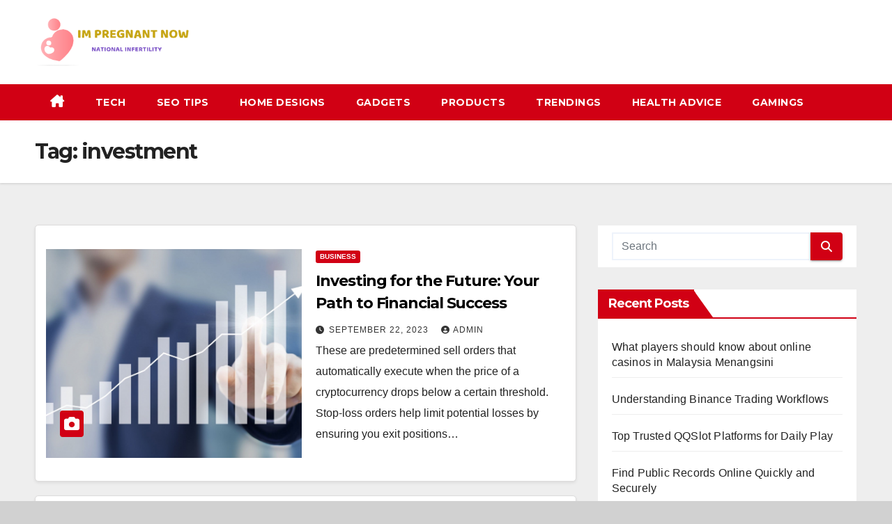

--- FILE ---
content_type: text/html; charset=UTF-8
request_url: https://impregnantnow.org/tag/investment/
body_size: 8586
content:
<!DOCTYPE html>
<html lang="en-US">
<head>
<meta charset="UTF-8">
<meta name="viewport" content="width=device-width, initial-scale=1">
<link rel="profile" href="http://gmpg.org/xfn/11">
<title>investment &#8211; Im Pregnant Now</title>
<meta name='robots' content='max-image-preview:large' />
<link rel='dns-prefetch' href='//fonts.googleapis.com' />
<link rel="alternate" type="application/rss+xml" title="Im Pregnant Now &raquo; Feed" href="https://impregnantnow.org/feed/" />
<link rel="alternate" type="application/rss+xml" title="Im Pregnant Now &raquo; investment Tag Feed" href="https://impregnantnow.org/tag/investment/feed/" />
<style id='wp-img-auto-sizes-contain-inline-css'>
img:is([sizes=auto i],[sizes^="auto," i]){contain-intrinsic-size:3000px 1500px}
/*# sourceURL=wp-img-auto-sizes-contain-inline-css */
</style>

<style id='wp-emoji-styles-inline-css'>

	img.wp-smiley, img.emoji {
		display: inline !important;
		border: none !important;
		box-shadow: none !important;
		height: 1em !important;
		width: 1em !important;
		margin: 0 0.07em !important;
		vertical-align: -0.1em !important;
		background: none !important;
		padding: 0 !important;
	}
/*# sourceURL=wp-emoji-styles-inline-css */
</style>
<link rel='stylesheet' id='wp-block-library-css' href='https://impregnantnow.org/wp-includes/css/dist/block-library/style.min.css?ver=6.9' media='all' />
<style id='global-styles-inline-css'>
:root{--wp--preset--aspect-ratio--square: 1;--wp--preset--aspect-ratio--4-3: 4/3;--wp--preset--aspect-ratio--3-4: 3/4;--wp--preset--aspect-ratio--3-2: 3/2;--wp--preset--aspect-ratio--2-3: 2/3;--wp--preset--aspect-ratio--16-9: 16/9;--wp--preset--aspect-ratio--9-16: 9/16;--wp--preset--color--black: #000000;--wp--preset--color--cyan-bluish-gray: #abb8c3;--wp--preset--color--white: #ffffff;--wp--preset--color--pale-pink: #f78da7;--wp--preset--color--vivid-red: #cf2e2e;--wp--preset--color--luminous-vivid-orange: #ff6900;--wp--preset--color--luminous-vivid-amber: #fcb900;--wp--preset--color--light-green-cyan: #7bdcb5;--wp--preset--color--vivid-green-cyan: #00d084;--wp--preset--color--pale-cyan-blue: #8ed1fc;--wp--preset--color--vivid-cyan-blue: #0693e3;--wp--preset--color--vivid-purple: #9b51e0;--wp--preset--gradient--vivid-cyan-blue-to-vivid-purple: linear-gradient(135deg,rgb(6,147,227) 0%,rgb(155,81,224) 100%);--wp--preset--gradient--light-green-cyan-to-vivid-green-cyan: linear-gradient(135deg,rgb(122,220,180) 0%,rgb(0,208,130) 100%);--wp--preset--gradient--luminous-vivid-amber-to-luminous-vivid-orange: linear-gradient(135deg,rgb(252,185,0) 0%,rgb(255,105,0) 100%);--wp--preset--gradient--luminous-vivid-orange-to-vivid-red: linear-gradient(135deg,rgb(255,105,0) 0%,rgb(207,46,46) 100%);--wp--preset--gradient--very-light-gray-to-cyan-bluish-gray: linear-gradient(135deg,rgb(238,238,238) 0%,rgb(169,184,195) 100%);--wp--preset--gradient--cool-to-warm-spectrum: linear-gradient(135deg,rgb(74,234,220) 0%,rgb(151,120,209) 20%,rgb(207,42,186) 40%,rgb(238,44,130) 60%,rgb(251,105,98) 80%,rgb(254,248,76) 100%);--wp--preset--gradient--blush-light-purple: linear-gradient(135deg,rgb(255,206,236) 0%,rgb(152,150,240) 100%);--wp--preset--gradient--blush-bordeaux: linear-gradient(135deg,rgb(254,205,165) 0%,rgb(254,45,45) 50%,rgb(107,0,62) 100%);--wp--preset--gradient--luminous-dusk: linear-gradient(135deg,rgb(255,203,112) 0%,rgb(199,81,192) 50%,rgb(65,88,208) 100%);--wp--preset--gradient--pale-ocean: linear-gradient(135deg,rgb(255,245,203) 0%,rgb(182,227,212) 50%,rgb(51,167,181) 100%);--wp--preset--gradient--electric-grass: linear-gradient(135deg,rgb(202,248,128) 0%,rgb(113,206,126) 100%);--wp--preset--gradient--midnight: linear-gradient(135deg,rgb(2,3,129) 0%,rgb(40,116,252) 100%);--wp--preset--font-size--small: 13px;--wp--preset--font-size--medium: 20px;--wp--preset--font-size--large: 36px;--wp--preset--font-size--x-large: 42px;--wp--preset--spacing--20: 0.44rem;--wp--preset--spacing--30: 0.67rem;--wp--preset--spacing--40: 1rem;--wp--preset--spacing--50: 1.5rem;--wp--preset--spacing--60: 2.25rem;--wp--preset--spacing--70: 3.38rem;--wp--preset--spacing--80: 5.06rem;--wp--preset--shadow--natural: 6px 6px 9px rgba(0, 0, 0, 0.2);--wp--preset--shadow--deep: 12px 12px 50px rgba(0, 0, 0, 0.4);--wp--preset--shadow--sharp: 6px 6px 0px rgba(0, 0, 0, 0.2);--wp--preset--shadow--outlined: 6px 6px 0px -3px rgb(255, 255, 255), 6px 6px rgb(0, 0, 0);--wp--preset--shadow--crisp: 6px 6px 0px rgb(0, 0, 0);}:root :where(.is-layout-flow) > :first-child{margin-block-start: 0;}:root :where(.is-layout-flow) > :last-child{margin-block-end: 0;}:root :where(.is-layout-flow) > *{margin-block-start: 24px;margin-block-end: 0;}:root :where(.is-layout-constrained) > :first-child{margin-block-start: 0;}:root :where(.is-layout-constrained) > :last-child{margin-block-end: 0;}:root :where(.is-layout-constrained) > *{margin-block-start: 24px;margin-block-end: 0;}:root :where(.is-layout-flex){gap: 24px;}:root :where(.is-layout-grid){gap: 24px;}body .is-layout-flex{display: flex;}.is-layout-flex{flex-wrap: wrap;align-items: center;}.is-layout-flex > :is(*, div){margin: 0;}body .is-layout-grid{display: grid;}.is-layout-grid > :is(*, div){margin: 0;}.has-black-color{color: var(--wp--preset--color--black) !important;}.has-cyan-bluish-gray-color{color: var(--wp--preset--color--cyan-bluish-gray) !important;}.has-white-color{color: var(--wp--preset--color--white) !important;}.has-pale-pink-color{color: var(--wp--preset--color--pale-pink) !important;}.has-vivid-red-color{color: var(--wp--preset--color--vivid-red) !important;}.has-luminous-vivid-orange-color{color: var(--wp--preset--color--luminous-vivid-orange) !important;}.has-luminous-vivid-amber-color{color: var(--wp--preset--color--luminous-vivid-amber) !important;}.has-light-green-cyan-color{color: var(--wp--preset--color--light-green-cyan) !important;}.has-vivid-green-cyan-color{color: var(--wp--preset--color--vivid-green-cyan) !important;}.has-pale-cyan-blue-color{color: var(--wp--preset--color--pale-cyan-blue) !important;}.has-vivid-cyan-blue-color{color: var(--wp--preset--color--vivid-cyan-blue) !important;}.has-vivid-purple-color{color: var(--wp--preset--color--vivid-purple) !important;}.has-black-background-color{background-color: var(--wp--preset--color--black) !important;}.has-cyan-bluish-gray-background-color{background-color: var(--wp--preset--color--cyan-bluish-gray) !important;}.has-white-background-color{background-color: var(--wp--preset--color--white) !important;}.has-pale-pink-background-color{background-color: var(--wp--preset--color--pale-pink) !important;}.has-vivid-red-background-color{background-color: var(--wp--preset--color--vivid-red) !important;}.has-luminous-vivid-orange-background-color{background-color: var(--wp--preset--color--luminous-vivid-orange) !important;}.has-luminous-vivid-amber-background-color{background-color: var(--wp--preset--color--luminous-vivid-amber) !important;}.has-light-green-cyan-background-color{background-color: var(--wp--preset--color--light-green-cyan) !important;}.has-vivid-green-cyan-background-color{background-color: var(--wp--preset--color--vivid-green-cyan) !important;}.has-pale-cyan-blue-background-color{background-color: var(--wp--preset--color--pale-cyan-blue) !important;}.has-vivid-cyan-blue-background-color{background-color: var(--wp--preset--color--vivid-cyan-blue) !important;}.has-vivid-purple-background-color{background-color: var(--wp--preset--color--vivid-purple) !important;}.has-black-border-color{border-color: var(--wp--preset--color--black) !important;}.has-cyan-bluish-gray-border-color{border-color: var(--wp--preset--color--cyan-bluish-gray) !important;}.has-white-border-color{border-color: var(--wp--preset--color--white) !important;}.has-pale-pink-border-color{border-color: var(--wp--preset--color--pale-pink) !important;}.has-vivid-red-border-color{border-color: var(--wp--preset--color--vivid-red) !important;}.has-luminous-vivid-orange-border-color{border-color: var(--wp--preset--color--luminous-vivid-orange) !important;}.has-luminous-vivid-amber-border-color{border-color: var(--wp--preset--color--luminous-vivid-amber) !important;}.has-light-green-cyan-border-color{border-color: var(--wp--preset--color--light-green-cyan) !important;}.has-vivid-green-cyan-border-color{border-color: var(--wp--preset--color--vivid-green-cyan) !important;}.has-pale-cyan-blue-border-color{border-color: var(--wp--preset--color--pale-cyan-blue) !important;}.has-vivid-cyan-blue-border-color{border-color: var(--wp--preset--color--vivid-cyan-blue) !important;}.has-vivid-purple-border-color{border-color: var(--wp--preset--color--vivid-purple) !important;}.has-vivid-cyan-blue-to-vivid-purple-gradient-background{background: var(--wp--preset--gradient--vivid-cyan-blue-to-vivid-purple) !important;}.has-light-green-cyan-to-vivid-green-cyan-gradient-background{background: var(--wp--preset--gradient--light-green-cyan-to-vivid-green-cyan) !important;}.has-luminous-vivid-amber-to-luminous-vivid-orange-gradient-background{background: var(--wp--preset--gradient--luminous-vivid-amber-to-luminous-vivid-orange) !important;}.has-luminous-vivid-orange-to-vivid-red-gradient-background{background: var(--wp--preset--gradient--luminous-vivid-orange-to-vivid-red) !important;}.has-very-light-gray-to-cyan-bluish-gray-gradient-background{background: var(--wp--preset--gradient--very-light-gray-to-cyan-bluish-gray) !important;}.has-cool-to-warm-spectrum-gradient-background{background: var(--wp--preset--gradient--cool-to-warm-spectrum) !important;}.has-blush-light-purple-gradient-background{background: var(--wp--preset--gradient--blush-light-purple) !important;}.has-blush-bordeaux-gradient-background{background: var(--wp--preset--gradient--blush-bordeaux) !important;}.has-luminous-dusk-gradient-background{background: var(--wp--preset--gradient--luminous-dusk) !important;}.has-pale-ocean-gradient-background{background: var(--wp--preset--gradient--pale-ocean) !important;}.has-electric-grass-gradient-background{background: var(--wp--preset--gradient--electric-grass) !important;}.has-midnight-gradient-background{background: var(--wp--preset--gradient--midnight) !important;}.has-small-font-size{font-size: var(--wp--preset--font-size--small) !important;}.has-medium-font-size{font-size: var(--wp--preset--font-size--medium) !important;}.has-large-font-size{font-size: var(--wp--preset--font-size--large) !important;}.has-x-large-font-size{font-size: var(--wp--preset--font-size--x-large) !important;}
/*# sourceURL=global-styles-inline-css */
</style>

<style id='classic-theme-styles-inline-css'>
/*! This file is auto-generated */
.wp-block-button__link{color:#fff;background-color:#32373c;border-radius:9999px;box-shadow:none;text-decoration:none;padding:calc(.667em + 2px) calc(1.333em + 2px);font-size:1.125em}.wp-block-file__button{background:#32373c;color:#fff;text-decoration:none}
/*# sourceURL=/wp-includes/css/classic-themes.min.css */
</style>
<link rel='stylesheet' id='newsup-fonts-css' href='//fonts.googleapis.com/css?family=Montserrat%3A400%2C500%2C700%2C800%7CWork%2BSans%3A300%2C400%2C500%2C600%2C700%2C800%2C900%26display%3Dswap&#038;subset=latin%2Clatin-ext' media='all' />
<link rel='stylesheet' id='bootstrap-css' href='https://impregnantnow.org/wp-content/themes/newsup/css/bootstrap.css?ver=6.9' media='all' />
<link rel='stylesheet' id='newsup-style-css' href='https://impregnantnow.org/wp-content/themes/newsberg/style.css?ver=6.9' media='all' />
<link rel='stylesheet' id='font-awesome-5-all-css' href='https://impregnantnow.org/wp-content/themes/newsup/css/font-awesome/css/all.min.css?ver=6.9' media='all' />
<link rel='stylesheet' id='font-awesome-4-shim-css' href='https://impregnantnow.org/wp-content/themes/newsup/css/font-awesome/css/v4-shims.min.css?ver=6.9' media='all' />
<link rel='stylesheet' id='owl-carousel-css' href='https://impregnantnow.org/wp-content/themes/newsup/css/owl.carousel.css?ver=6.9' media='all' />
<link rel='stylesheet' id='smartmenus-css' href='https://impregnantnow.org/wp-content/themes/newsup/css/jquery.smartmenus.bootstrap.css?ver=6.9' media='all' />
<link rel='stylesheet' id='newsup-custom-css-css' href='https://impregnantnow.org/wp-content/themes/newsup/inc/ansar/customize/css/customizer.css?ver=1.0' media='all' />
<link rel='stylesheet' id='newsup-style-parent-css' href='https://impregnantnow.org/wp-content/themes/newsup/style.css?ver=6.9' media='all' />
<link rel='stylesheet' id='newsberg-style-css' href='https://impregnantnow.org/wp-content/themes/newsberg/style.css?ver=1.0' media='all' />
<link rel='stylesheet' id='newsberg-default-css-css' href='https://impregnantnow.org/wp-content/themes/newsberg/css/colors/default.css?ver=6.9' media='all' />
<script src="https://impregnantnow.org/wp-includes/js/jquery/jquery.min.js?ver=3.7.1" id="jquery-core-js"></script>
<script src="https://impregnantnow.org/wp-includes/js/jquery/jquery-migrate.min.js?ver=3.4.1" id="jquery-migrate-js"></script>
<script src="https://impregnantnow.org/wp-content/themes/newsup/js/navigation.js?ver=6.9" id="newsup-navigation-js"></script>
<script src="https://impregnantnow.org/wp-content/themes/newsup/js/bootstrap.js?ver=6.9" id="bootstrap-js"></script>
<script src="https://impregnantnow.org/wp-content/themes/newsup/js/owl.carousel.min.js?ver=6.9" id="owl-carousel-min-js"></script>
<script src="https://impregnantnow.org/wp-content/themes/newsup/js/jquery.smartmenus.js?ver=6.9" id="smartmenus-js-js"></script>
<script src="https://impregnantnow.org/wp-content/themes/newsup/js/jquery.smartmenus.bootstrap.js?ver=6.9" id="bootstrap-smartmenus-js-js"></script>
<script src="https://impregnantnow.org/wp-content/themes/newsup/js/jquery.marquee.js?ver=6.9" id="newsup-marquee-js-js"></script>
<script src="https://impregnantnow.org/wp-content/themes/newsup/js/main.js?ver=6.9" id="newsup-main-js-js"></script>
<link rel="https://api.w.org/" href="https://impregnantnow.org/wp-json/" /><link rel="alternate" title="JSON" type="application/json" href="https://impregnantnow.org/wp-json/wp/v2/tags/161" /><link rel="EditURI" type="application/rsd+xml" title="RSD" href="https://impregnantnow.org/xmlrpc.php?rsd" />
<meta name="generator" content="WordPress 6.9" />
 
<style type="text/css" id="custom-background-css">
    .wrapper { background-color: d1d1d1; }
</style>
    <style type="text/css">
            .site-title,
        .site-description {
            position: absolute;
            clip: rect(1px, 1px, 1px, 1px);
        }
        </style>
    <style id="custom-background-css">
body.custom-background { background-color: #d1d1d1; }
</style>
	<link rel="icon" href="https://impregnantnow.org/wp-content/uploads/2023/04/cropped-Screenshot_8-removebg-preview-32x32.png" sizes="32x32" />
<link rel="icon" href="https://impregnantnow.org/wp-content/uploads/2023/04/cropped-Screenshot_8-removebg-preview-192x192.png" sizes="192x192" />
<link rel="apple-touch-icon" href="https://impregnantnow.org/wp-content/uploads/2023/04/cropped-Screenshot_8-removebg-preview-180x180.png" />
<meta name="msapplication-TileImage" content="https://impregnantnow.org/wp-content/uploads/2023/04/cropped-Screenshot_8-removebg-preview-270x270.png" />
</head>
<body class="archive tag tag-investment tag-161 custom-background wp-custom-logo wp-embed-responsive wp-theme-newsup wp-child-theme-newsberg hfeed ta-hide-date-author-in-list" >
<div id="page" class="site">
<a class="skip-link screen-reader-text" href="#content">
Skip to content</a>
  <div class="wrapper" id="custom-background-css">
    <header class="mg-headwidget">
      <!--==================== TOP BAR ====================-->
            <div class="clearfix"></div>

      
      <div class="mg-nav-widget-area-back" style='background-image: url("https://impregnantnow.org/wp-content/themes/newsberg/images/head-back.jpg" );'>
                <div class="overlay">
          <div class="inner"  style="background-color:#ffffff;" > 
              <div class="container-fluid">
                  <div class="mg-nav-widget-area">
                    <div class="row align-items-center">
                      <div class="col-md-3 text-center-xs">
                        <div class="navbar-header">
                          <div class="site-logo">
                            <a href="https://impregnantnow.org/" class="navbar-brand" rel="home"><img width="645" height="207" src="https://impregnantnow.org/wp-content/uploads/2023/04/Screenshot_8-removebg-preview.png" class="custom-logo" alt="Im Pregnant Now" decoding="async" fetchpriority="high" srcset="https://impregnantnow.org/wp-content/uploads/2023/04/Screenshot_8-removebg-preview.png 645w, https://impregnantnow.org/wp-content/uploads/2023/04/Screenshot_8-removebg-preview-300x96.png 300w" sizes="(max-width: 645px) 100vw, 645px" /></a>                          </div>
                          <div class="site-branding-text d-none">
                                                            <p class="site-title"> <a href="https://impregnantnow.org/" rel="home">Im Pregnant Now</a></p>
                                                            <p class="site-description">National Infertility</p>
                          </div>    
                        </div>
                      </div>
                                          </div>
                  </div>
              </div>
          </div>
        </div>
      </div>
    <div class="mg-menu-full">
      <nav class="navbar navbar-expand-lg navbar-wp">
        <div class="container-fluid">
          <!-- Right nav -->
          <div class="m-header align-items-center">
                            <a class="mobilehomebtn" href="https://impregnantnow.org"><span class="fa-solid fa-house-chimney"></span></a>
              <!-- navbar-toggle -->
              <button class="navbar-toggler mx-auto" type="button" data-toggle="collapse" data-target="#navbar-wp" aria-controls="navbarSupportedContent" aria-expanded="false" aria-label="Toggle navigation">
                <span class="burger">
                  <span class="burger-line"></span>
                  <span class="burger-line"></span>
                  <span class="burger-line"></span>
                </span>
              </button>
              <!-- /navbar-toggle -->
                            
          </div>
          <!-- /Right nav --> 
          <div class="collapse navbar-collapse" id="navbar-wp">
            <div class="d-md-block">
              <ul id="menu-primary-menu" class="nav navbar-nav mr-auto "><li class="active home"><a class="homebtn" href="https://impregnantnow.org"><span class='fa-solid fa-house-chimney'></span></a></li><li id="menu-item-14" class="menu-item menu-item-type-taxonomy menu-item-object-category menu-item-14"><a class="nav-link" title="Tech" href="https://impregnantnow.org/category/tech/">Tech</a></li>
<li id="menu-item-15" class="menu-item menu-item-type-taxonomy menu-item-object-category menu-item-15"><a class="nav-link" title="SEO Tips" href="https://impregnantnow.org/category/seo-tips/">SEO Tips</a></li>
<li id="menu-item-16" class="menu-item menu-item-type-taxonomy menu-item-object-category menu-item-16"><a class="nav-link" title="Home Designs" href="https://impregnantnow.org/category/home-designs/">Home Designs</a></li>
<li id="menu-item-17" class="menu-item menu-item-type-taxonomy menu-item-object-category menu-item-17"><a class="nav-link" title="Gadgets" href="https://impregnantnow.org/category/gadgets/">Gadgets</a></li>
<li id="menu-item-18" class="menu-item menu-item-type-taxonomy menu-item-object-category menu-item-18"><a class="nav-link" title="Products" href="https://impregnantnow.org/category/products/">Products</a></li>
<li id="menu-item-19" class="menu-item menu-item-type-taxonomy menu-item-object-category menu-item-19"><a class="nav-link" title="Trendings" href="https://impregnantnow.org/category/trendings/">Trendings</a></li>
<li id="menu-item-20" class="menu-item menu-item-type-taxonomy menu-item-object-category menu-item-20"><a class="nav-link" title="Health Advice" href="https://impregnantnow.org/category/health-advice/">Health Advice</a></li>
<li id="menu-item-21" class="menu-item menu-item-type-taxonomy menu-item-object-category menu-item-21"><a class="nav-link" title="Gamings" href="https://impregnantnow.org/category/gamings/">Gamings</a></li>
</ul>            </div>      
          </div>
          <!-- Right nav -->
          <div class="desk-header d-lg-flex pl-3 ml-auto my-2 my-lg-0 position-relative align-items-center">
                      </div>
          <!-- /Right nav -->
      </div>
      </nav> <!-- /Navigation -->
    </div>
</header>
<div class="clearfix"></div> <!--==================== Newsup breadcrumb section ====================-->
<div class="mg-breadcrumb-section" style='background: url("https://impregnantnow.org/wp-content/themes/newsberg/images/head-back.jpg" ) repeat scroll center 0 #143745;'>
   <div class="overlay">       <div class="container-fluid">
        <div class="row">
          <div class="col-md-12 col-sm-12">
            <div class="mg-breadcrumb-title">
              <h1 class="title">Tag: <span>investment</span></h1>            </div>
          </div>
        </div>
      </div>
   </div> </div>
<div class="clearfix"></div><!--container-->
    <div id="content" class="container-fluid archive-class">
        <!--row-->
            <div class="row">
                                    <div class="col-md-8">
                <!-- mg-posts-sec mg-posts-modul-6 -->
<div class="mg-posts-sec mg-posts-modul-6">
    <!-- mg-posts-sec-inner -->
    <div class="mg-posts-sec-inner">
                    <article id="post-1397" class="d-md-flex mg-posts-sec-post align-items-center post-1397 post type-post status-publish format-standard has-post-thumbnail hentry category-business tag-investment">
                        <div class="col-12 col-md-6">
            <div class="mg-post-thumb back-img md" style="background-image: url('https://impregnantnow.org/wp-content/uploads/2023/09/20170130170703-GettyImages-539953664.jpeg');">
                <span class="post-form"><i class="fas fa-camera"></i></span>                <a class="link-div" href="https://impregnantnow.org/investing-for-the-future-your-path-to-financial-success/"></a>
            </div> 
        </div>
                        <div class="mg-sec-top-post py-3 col">
                    <div class="mg-blog-category"><a class="newsup-categories category-color-1" href="https://impregnantnow.org/category/business/" alt="View all posts in Business"> 
                                 Business
                             </a></div> 
                    <h4 class="entry-title title"><a href="https://impregnantnow.org/investing-for-the-future-your-path-to-financial-success/">Investing for the Future: Your Path to Financial Success</a></h4>
                            <div class="mg-blog-meta"> 
                    <span class="mg-blog-date"><i class="fas fa-clock"></i>
            <a href="https://impregnantnow.org/2023/09/">
                September 22, 2023            </a>
        </span>
            <a class="auth" href="https://impregnantnow.org/author/admin/">
            <i class="fas fa-user-circle"></i>admin        </a>
            </div> 
                        <div class="mg-content">
                        <p>These are predetermined sell orders that automatically execute when the price of a cryptocurrency drops below a certain threshold. Stop-loss orders help limit potential losses by ensuring you exit positions&hellip;</p>
                    </div>
                </div>
            </article>
                    <article id="post-1005" class="d-md-flex mg-posts-sec-post align-items-center post-1005 post type-post status-publish format-standard has-post-thumbnail hentry category-business tag-investment">
                        <div class="col-12 col-md-6">
            <div class="mg-post-thumb back-img md" style="background-image: url('');">
                <span class="post-form"><i class="fas fa-camera"></i></span>                <a class="link-div" href="https://impregnantnow.org/lead-in-your-workplace/"></a>
            </div> 
        </div>
                        <div class="mg-sec-top-post py-3 col">
                    <div class="mg-blog-category"><a class="newsup-categories category-color-1" href="https://impregnantnow.org/category/business/" alt="View all posts in Business"> 
                                 Business
                             </a></div> 
                    <h4 class="entry-title title"><a href="https://impregnantnow.org/lead-in-your-workplace/">Lead in Your Workplace</a></h4>
                            <div class="mg-blog-meta"> 
                    <span class="mg-blog-date"><i class="fas fa-clock"></i>
            <a href="https://impregnantnow.org/2022/12/">
                December 29, 2022            </a>
        </span>
            <a class="auth" href="https://impregnantnow.org/author/admin/">
            <i class="fas fa-user-circle"></i>admin        </a>
            </div> 
                        <div class="mg-content">
                        <p>A job isn&#8217;t a huge accomplishment. To become a successful leader within the workplace, you need to learn. You must first become a leader of your team before you can&hellip;</p>
                    </div>
                </div>
            </article>
            
        <div class="col-md-12 text-center d-flex justify-content-center">
                                        
        </div>
            </div>
    <!-- // mg-posts-sec-inner -->
</div>
<!-- // mg-posts-sec block_6 -->             </div>
                            <aside class="col-md-4 sidebar-sticky">
                
<aside id="secondary" class="widget-area" role="complementary">
	<div id="sidebar-right" class="mg-sidebar">
		<div id="search-2" class="mg-widget widget_search"><form role="search" method="get" id="searchform" action="https://impregnantnow.org/">
  <div class="input-group">
    <input type="search" class="form-control" placeholder="Search" value="" name="s" />
    <span class="input-group-btn btn-default">
    <button type="submit" class="btn"> <i class="fas fa-search"></i> </button>
    </span> </div>
</form></div>
		<div id="recent-posts-2" class="mg-widget widget_recent_entries">
		<div class="mg-wid-title"><h6 class="wtitle">Recent Posts</h6></div>
		<ul>
											<li>
					<a href="https://impregnantnow.org/what-players-should-know-about-online-casinos-in-malaysia-menangsini/">What players should know about online casinos in Malaysia Menangsini</a>
									</li>
											<li>
					<a href="https://impregnantnow.org/understanding-binance-trading-workflows/">Understanding Binance Trading Workflows</a>
									</li>
											<li>
					<a href="https://impregnantnow.org/top-trusted-qqslot-platforms-for-daily-play/">Top Trusted QQSlot Platforms for Daily Play</a>
									</li>
											<li>
					<a href="https://impregnantnow.org/find-public-records-online-quickly-and-securely/">Find Public Records Online Quickly and Securely</a>
									</li>
											<li>
					<a href="https://impregnantnow.org/unlocking-the-magic-your-complete-guide-to-boy-meets-world-merch/">Unlocking the Magic: Your Complete Guide to Boy Meets World Merch</a>
									</li>
					</ul>

		</div><div id="nav_menu-2" class="mg-widget widget_nav_menu"><div class="mg-wid-title"><h6 class="wtitle">Categories</h6></div><div class="menu-primary-menu-container"><ul id="menu-primary-menu-1" class="menu"><li class="menu-item menu-item-type-taxonomy menu-item-object-category menu-item-14"><a href="https://impregnantnow.org/category/tech/">Tech</a></li>
<li class="menu-item menu-item-type-taxonomy menu-item-object-category menu-item-15"><a href="https://impregnantnow.org/category/seo-tips/">SEO Tips</a></li>
<li class="menu-item menu-item-type-taxonomy menu-item-object-category menu-item-16"><a href="https://impregnantnow.org/category/home-designs/">Home Designs</a></li>
<li class="menu-item menu-item-type-taxonomy menu-item-object-category menu-item-17"><a href="https://impregnantnow.org/category/gadgets/">Gadgets</a></li>
<li class="menu-item menu-item-type-taxonomy menu-item-object-category menu-item-18"><a href="https://impregnantnow.org/category/products/">Products</a></li>
<li class="menu-item menu-item-type-taxonomy menu-item-object-category menu-item-19"><a href="https://impregnantnow.org/category/trendings/">Trendings</a></li>
<li class="menu-item menu-item-type-taxonomy menu-item-object-category menu-item-20"><a href="https://impregnantnow.org/category/health-advice/">Health Advice</a></li>
<li class="menu-item menu-item-type-taxonomy menu-item-object-category menu-item-21"><a href="https://impregnantnow.org/category/gamings/">Gamings</a></li>
</ul></div></div>	</div>
</aside><!-- #secondary -->
            </aside>
                    </div>
        <!--/row-->
    </div>
<!--container-->
    <div class="container-fluid missed-section mg-posts-sec-inner">
          
        <div class="missed-inner">
            <div class="row">
                                <div class="col-md-12">
                    <div class="mg-sec-title">
                        <!-- mg-sec-title -->
                        <h4>You missed</h4>
                    </div>
                </div>
                                <!--col-md-3-->
                <div class="col-lg-3 col-sm-6 pulse animated">
                    <div class="mg-blog-post-3 minh back-img mb-lg-0"  style="background-image: url('https://impregnantnow.org/wp-content/uploads/2026/01/1-61.jpg');" >
                        <a class="link-div" href="https://impregnantnow.org/what-players-should-know-about-online-casinos-in-malaysia-menangsini/"></a>
                        <div class="mg-blog-inner">
                        <div class="mg-blog-category"><a class="newsup-categories category-color-1" href="https://impregnantnow.org/category/gambling/" alt="View all posts in Gambling"> 
                                 Gambling
                             </a></div> 
                        <h4 class="title"> <a href="https://impregnantnow.org/what-players-should-know-about-online-casinos-in-malaysia-menangsini/" title="Permalink to: What players should know about online casinos in Malaysia Menangsini"> What players should know about online casinos in Malaysia Menangsini</a> </h4>
                                    <div class="mg-blog-meta"> 
                    <span class="mg-blog-date"><i class="fas fa-clock"></i>
            <a href="https://impregnantnow.org/2026/01/">
                January 30, 2026            </a>
        </span>
            <a class="auth" href="https://impregnantnow.org/author/admin/">
            <i class="fas fa-user-circle"></i>admin        </a>
            </div> 
                            </div>
                    </div>
                </div>
                <!--/col-md-3-->
                                <!--col-md-3-->
                <div class="col-lg-3 col-sm-6 pulse animated">
                    <div class="mg-blog-post-3 minh back-img mb-lg-0"  style="background-image: url('https://impregnantnow.org/wp-content/uploads/2026/01/2-5.png');" >
                        <a class="link-div" href="https://impregnantnow.org/understanding-binance-trading-workflows/"></a>
                        <div class="mg-blog-inner">
                        <div class="mg-blog-category"><a class="newsup-categories category-color-1" href="https://impregnantnow.org/category/business/" alt="View all posts in Business"> 
                                 Business
                             </a></div> 
                        <h4 class="title"> <a href="https://impregnantnow.org/understanding-binance-trading-workflows/" title="Permalink to: Understanding Binance Trading Workflows"> Understanding Binance Trading Workflows</a> </h4>
                                    <div class="mg-blog-meta"> 
                    <span class="mg-blog-date"><i class="fas fa-clock"></i>
            <a href="https://impregnantnow.org/2026/01/">
                January 29, 2026            </a>
        </span>
            <a class="auth" href="https://impregnantnow.org/author/admin/">
            <i class="fas fa-user-circle"></i>admin        </a>
            </div> 
                            </div>
                    </div>
                </div>
                <!--/col-md-3-->
                                <!--col-md-3-->
                <div class="col-lg-3 col-sm-6 pulse animated">
                    <div class="mg-blog-post-3 minh back-img mb-lg-0"  style="background-image: url('https://impregnantnow.org/wp-content/uploads/2026/01/1-193.jpg');" >
                        <a class="link-div" href="https://impregnantnow.org/top-trusted-qqslot-platforms-for-daily-play/"></a>
                        <div class="mg-blog-inner">
                        <div class="mg-blog-category"><a class="newsup-categories category-color-1" href="https://impregnantnow.org/category/game/" alt="View all posts in Game"> 
                                 Game
                             </a></div> 
                        <h4 class="title"> <a href="https://impregnantnow.org/top-trusted-qqslot-platforms-for-daily-play/" title="Permalink to: Top Trusted QQSlot Platforms for Daily Play"> Top Trusted QQSlot Platforms for Daily Play</a> </h4>
                                    <div class="mg-blog-meta"> 
                    <span class="mg-blog-date"><i class="fas fa-clock"></i>
            <a href="https://impregnantnow.org/2026/01/">
                January 23, 2026            </a>
        </span>
            <a class="auth" href="https://impregnantnow.org/author/admin/">
            <i class="fas fa-user-circle"></i>admin        </a>
            </div> 
                            </div>
                    </div>
                </div>
                <!--/col-md-3-->
                                <!--col-md-3-->
                <div class="col-lg-3 col-sm-6 pulse animated">
                    <div class="mg-blog-post-3 minh back-img mb-lg-0"  style="background-image: url('https://impregnantnow.org/wp-content/uploads/2026/01/imgi_40_default.jpg');" >
                        <a class="link-div" href="https://impregnantnow.org/find-public-records-online-quickly-and-securely/"></a>
                        <div class="mg-blog-inner">
                        <div class="mg-blog-category"><a class="newsup-categories category-color-1" href="https://impregnantnow.org/category/service/" alt="View all posts in Service"> 
                                 Service
                             </a></div> 
                        <h4 class="title"> <a href="https://impregnantnow.org/find-public-records-online-quickly-and-securely/" title="Permalink to: Find Public Records Online Quickly and Securely"> Find Public Records Online Quickly and Securely</a> </h4>
                                    <div class="mg-blog-meta"> 
                    <span class="mg-blog-date"><i class="fas fa-clock"></i>
            <a href="https://impregnantnow.org/2026/01/">
                January 22, 2026            </a>
        </span>
            <a class="auth" href="https://impregnantnow.org/author/admin/">
            <i class="fas fa-user-circle"></i>admin        </a>
            </div> 
                            </div>
                    </div>
                </div>
                <!--/col-md-3-->
                            </div>
        </div>
            </div>
    <!--==================== FOOTER AREA ====================-->
        <footer class="footer back-img" >
        <div class="overlay" >
                <!--Start mg-footer-widget-area-->
                <!--End mg-footer-widget-area-->
            <!--Start mg-footer-widget-area-->
        <div class="mg-footer-bottom-area">
            <div class="container-fluid">
                            <div class="row align-items-center">
                    <!--col-md-4-->
                    <div class="col-md-6">
                        <div class="site-logo">
                            <a href="https://impregnantnow.org/" class="navbar-brand" rel="home"><img width="645" height="207" src="https://impregnantnow.org/wp-content/uploads/2023/04/Screenshot_8-removebg-preview.png" class="custom-logo" alt="Im Pregnant Now" decoding="async" srcset="https://impregnantnow.org/wp-content/uploads/2023/04/Screenshot_8-removebg-preview.png 645w, https://impregnantnow.org/wp-content/uploads/2023/04/Screenshot_8-removebg-preview-300x96.png 300w" sizes="(max-width: 645px) 100vw, 645px" /></a>                        </div>
                                            </div>
                    
                    <div class="col-md-6 text-right text-xs">
                        <ul class="mg-social">
                                    <!--/col-md-4-->  
         
                        </ul>
                    </div>
                </div>
                <!--/row-->
            </div>
            <!--/container-->
        </div>
        <!--End mg-footer-widget-area-->
                <div class="mg-footer-copyright">
                        <div class="container-fluid">
            <div class="row">
                 
                <div class="col-md-6 text-xs "> 
                    <p>
                    <a href="https://wordpress.org/">
                    Proudly powered by WordPress                    </a>
                    <span class="sep"> | </span>
                    Theme: Newsup by <a href="https://themeansar.com/" rel="designer">Themeansar</a>.                    </p>
                </div>
                                            <div class="col-md-6 text-md-right text-xs">
                            <ul class="info-right justify-content-center justify-content-md-end "><li class="nav-item menu-item "><a class="nav-link " href="https://impregnantnow.org/" title="Home">Home</a></li><li class="nav-item menu-item page_item dropdown page-item-12"><a class="nav-link" href="https://impregnantnow.org/sample-page/">Sample Page</a></li></ul>
                        </div>
                                    </div>
            </div>
        </div>
                </div>
        <!--/overlay-->
        </div>
    </footer>
    <!--/footer-->
  </div>
    <!--/wrapper-->
    <!--Scroll To Top-->
        <a href="#" class="ta_upscr bounceInup animated"><i class="fas fa-angle-up"></i></a>
    <!-- /Scroll To Top -->
<script type="speculationrules">
{"prefetch":[{"source":"document","where":{"and":[{"href_matches":"/*"},{"not":{"href_matches":["/wp-*.php","/wp-admin/*","/wp-content/uploads/*","/wp-content/*","/wp-content/plugins/*","/wp-content/themes/newsberg/*","/wp-content/themes/newsup/*","/*\\?(.+)"]}},{"not":{"selector_matches":"a[rel~=\"nofollow\"]"}},{"not":{"selector_matches":".no-prefetch, .no-prefetch a"}}]},"eagerness":"conservative"}]}
</script>
	<style>
		.wp-block-search .wp-block-search__label::before, .mg-widget .wp-block-group h2:before, .mg-sidebar .mg-widget .wtitle::before, .mg-sec-title h4::before, footer .mg-widget h6::before {
			background: inherit;
		}
	</style>
		<script>
	/(trident|msie)/i.test(navigator.userAgent)&&document.getElementById&&window.addEventListener&&window.addEventListener("hashchange",function(){var t,e=location.hash.substring(1);/^[A-z0-9_-]+$/.test(e)&&(t=document.getElementById(e))&&(/^(?:a|select|input|button|textarea)$/i.test(t.tagName)||(t.tabIndex=-1),t.focus())},!1);
	</script>
	<script src="https://impregnantnow.org/wp-content/themes/newsup/js/custom.js?ver=6.9" id="newsup-custom-js"></script>
<script id="wp-emoji-settings" type="application/json">
{"baseUrl":"https://s.w.org/images/core/emoji/17.0.2/72x72/","ext":".png","svgUrl":"https://s.w.org/images/core/emoji/17.0.2/svg/","svgExt":".svg","source":{"concatemoji":"https://impregnantnow.org/wp-includes/js/wp-emoji-release.min.js?ver=6.9"}}
</script>
<script type="module">
/*! This file is auto-generated */
const a=JSON.parse(document.getElementById("wp-emoji-settings").textContent),o=(window._wpemojiSettings=a,"wpEmojiSettingsSupports"),s=["flag","emoji"];function i(e){try{var t={supportTests:e,timestamp:(new Date).valueOf()};sessionStorage.setItem(o,JSON.stringify(t))}catch(e){}}function c(e,t,n){e.clearRect(0,0,e.canvas.width,e.canvas.height),e.fillText(t,0,0);t=new Uint32Array(e.getImageData(0,0,e.canvas.width,e.canvas.height).data);e.clearRect(0,0,e.canvas.width,e.canvas.height),e.fillText(n,0,0);const a=new Uint32Array(e.getImageData(0,0,e.canvas.width,e.canvas.height).data);return t.every((e,t)=>e===a[t])}function p(e,t){e.clearRect(0,0,e.canvas.width,e.canvas.height),e.fillText(t,0,0);var n=e.getImageData(16,16,1,1);for(let e=0;e<n.data.length;e++)if(0!==n.data[e])return!1;return!0}function u(e,t,n,a){switch(t){case"flag":return n(e,"\ud83c\udff3\ufe0f\u200d\u26a7\ufe0f","\ud83c\udff3\ufe0f\u200b\u26a7\ufe0f")?!1:!n(e,"\ud83c\udde8\ud83c\uddf6","\ud83c\udde8\u200b\ud83c\uddf6")&&!n(e,"\ud83c\udff4\udb40\udc67\udb40\udc62\udb40\udc65\udb40\udc6e\udb40\udc67\udb40\udc7f","\ud83c\udff4\u200b\udb40\udc67\u200b\udb40\udc62\u200b\udb40\udc65\u200b\udb40\udc6e\u200b\udb40\udc67\u200b\udb40\udc7f");case"emoji":return!a(e,"\ud83e\u1fac8")}return!1}function f(e,t,n,a){let r;const o=(r="undefined"!=typeof WorkerGlobalScope&&self instanceof WorkerGlobalScope?new OffscreenCanvas(300,150):document.createElement("canvas")).getContext("2d",{willReadFrequently:!0}),s=(o.textBaseline="top",o.font="600 32px Arial",{});return e.forEach(e=>{s[e]=t(o,e,n,a)}),s}function r(e){var t=document.createElement("script");t.src=e,t.defer=!0,document.head.appendChild(t)}a.supports={everything:!0,everythingExceptFlag:!0},new Promise(t=>{let n=function(){try{var e=JSON.parse(sessionStorage.getItem(o));if("object"==typeof e&&"number"==typeof e.timestamp&&(new Date).valueOf()<e.timestamp+604800&&"object"==typeof e.supportTests)return e.supportTests}catch(e){}return null}();if(!n){if("undefined"!=typeof Worker&&"undefined"!=typeof OffscreenCanvas&&"undefined"!=typeof URL&&URL.createObjectURL&&"undefined"!=typeof Blob)try{var e="postMessage("+f.toString()+"("+[JSON.stringify(s),u.toString(),c.toString(),p.toString()].join(",")+"));",a=new Blob([e],{type:"text/javascript"});const r=new Worker(URL.createObjectURL(a),{name:"wpTestEmojiSupports"});return void(r.onmessage=e=>{i(n=e.data),r.terminate(),t(n)})}catch(e){}i(n=f(s,u,c,p))}t(n)}).then(e=>{for(const n in e)a.supports[n]=e[n],a.supports.everything=a.supports.everything&&a.supports[n],"flag"!==n&&(a.supports.everythingExceptFlag=a.supports.everythingExceptFlag&&a.supports[n]);var t;a.supports.everythingExceptFlag=a.supports.everythingExceptFlag&&!a.supports.flag,a.supports.everything||((t=a.source||{}).concatemoji?r(t.concatemoji):t.wpemoji&&t.twemoji&&(r(t.twemoji),r(t.wpemoji)))});
//# sourceURL=https://impregnantnow.org/wp-includes/js/wp-emoji-loader.min.js
</script>
</body>
</html>

<!-- Page cached by LiteSpeed Cache 7.7 on 2026-02-03 13:16:04 -->

--- FILE ---
content_type: text/css
request_url: https://impregnantnow.org/wp-content/themes/newsup/style.css?ver=6.9
body_size: 14296
content:
/*
Theme Name: Newsup
Theme URI: https://themeansar.com/free-themes/newsup/
Author: Themeansar
Author URI: https://themeansar.com
Description: Newsup is a fast, clean, modern-looking Best Responsive News Magazine WordPress theme. The theme is fully widgetized, so users can manage the content by using easy to use widgets. Newsup is suitable for dynamic news, newspapers, magazine, publishers, blogs, editors, online and gaming magazines, newsportals,personal blogs, newspaper, publishing or review siteand any creative website. Newsup is SEO friendly, WPML,Gutenberg, translation and RTL ready. Live preview : https://demo.themeansar.com/newsup and documentation at https://docs.themeansar.com/docs/newsup/
Version: 5.2.6
Tested up to: 6.9
Requires PHP: 7.4
Requires at least: 6.7
Tags: one-column, two-columns ,right-sidebar, flexible-header, custom-background, custom-header, custom-menu, editor-style, featured-images, footer-widgets,  theme-options, threaded-comments, rtl-language-support, translation-ready, full-width-template, custom-logo, blog, news
License: GNU General Public License v3 or later
License URI: http://www.gnu.org/licenses/gpl.html
Text Domain: newsup
*/
/* --------------------------------------
=========================================
	Header
=========================================
-----------------------------------------*/
:root {
	--headFont: 'Montserrat', sans-serif;
	--bodyFont: 'Work Sans', sans-serif;
}

/* navbar toggle */
.burger {
	position: relative;
	display: block;
	z-index: 12;
	width: 1.75rem;
	height: 1rem;
	border: none;
	outline: none;
	background: none;
	visibility: visible;
	transform: rotate(0deg);
	transition: 0.35s ease;
}

.burger-line {
	position: absolute;
	display: block;
	right: 0;
	width: 100%;
	height: 2px;
	border: none;
	outline: none;
	opacity: 1;
	transform: rotate(0deg);
	background-color: #fff;
	transition: 0.25s ease-in-out;
}

.burger-line:nth-child(3) {
	top: 1rem;
}

.burger-line:nth-child(1) {
	top: 0px;
}

.burger-line:nth-child(2) {
	top: 0.5rem;
}

.navbar-toggler[aria-expanded="true"] .burger .burger-line:nth-child(1) {
	top: 0.5rem;
	transform: rotate(45deg);
}

.navbar-toggler[aria-expanded="true"] .burger .burger-line:nth-child(2) {
	right: -1.5rem;
	opacity: 0;
	visibility: hidden;
}

.navbar-toggler[aria-expanded="true"] .burger .burger-line:nth-child(3) {
	top: 0.5rem;
	transform: rotate(-45deg);
}

.site-title {
	font-size: 34px;
	margin-bottom: 0;
	font-weight: 700;
	font-family: var(--headFont);
	letter-spacing: -0.05em;
	line-height: 1.3;
}

.navbar-header .site-description {
	letter-spacing: 1.2px;
	margin-bottom: 0;
}

.mg-headwidget.light .mg-head-detail {
	border-width: 0 0 2px 0;
	border-style: solid;
}

.site-home-icon a {
	font-size: 24px;
}

.m-header {
	display: none;
}

/*---------------------------------------
	1.1.Top Bar           
-----------------------------------------*/
.mg-head-detail {
	padding: 8px 0;
}

.mg-head-detail .info-left {
	display: block;
	float: left;
	margin: 0;
	padding: 0;
}

.mg-head-detail .info-left li {
	display: inline-block;
	margin-right: 15px;
	padding: 0;
	line-height: 35px;
}

.mg-head-detail .info-left li span.time {
	margin-left: 5px;
	padding: 2px 4px;
	border-radius: 2px;
	font-size: 14px;
	font-weight: 600;
	line-height: 35px;
}

.mg-head-detail .info-left li a {
	font-size: 13px;
}

.mg-head-detail .info-left i {
	font-size: 14px;
	padding-right: 10px;
}

.info-right {
	display: block;
	float: right;
	margin: 0;
	padding: 0;
}

.info-right li {
	display: inline-block;
	padding: 0;
}

.mg-head-detail .info-right li a {
	font-size: 13px;
}

.mg-head-detail .info-right i {
	font-size: 14px;
	padding-right: 10px;
}

/*---------------------------------------
	1.2.Header Widget      
-----------------------------------------*/
.header-widget .mg-head-detail .info-left li a {
	line-height: 38px;
}

.mg-nav-widget-area {
	padding-bottom: 0px;
}

.mg-nav-widget-area .site-branding-text .site-title {
	margin-bottom: 5px;
}

.mg-menu-full {
	position: relative;
}

.mg-nav-widget-area .header-ads {
	display: flex;
	justify-content: flex-end;
}

.mg-nav-widget-area .mx-auto>.header-ads {
	margin-top: 15px;
	justify-content: center;
}

.mg-headwidget .navbar-wp {
	position: inherit;
	left: 0;
	right: 0;
	top: 0;
	margin: 0;
	z-index: 999;
	transition: all 1s ease-out;
	border-radius: 0;
}

.mg-headwidget .navbar-wp .navbar-nav>li>a {
	padding: 10px 22px;
	font-size: 14px;
	text-transform: uppercase;
	font-family: var(--headFont);
	line-height: 2.3;
}

.navbar-wp .navbar-nav>li>a.homebtn {}

.navbar-wp .navbar-nav>li>a.homebtn span {
	font-size: 18px;
	line-height: 0.98;
}

.navbar-wp .navbar-nav>li>a i {
	margin-left: 5px;
}

/*---------------------------------------
	1.2.Theme Menu   
-----------------------------------------*/
.mg-nav-widget-area-back {
	background-position: center;
	background-size: cover;
	background-repeat: no-repeat;
}

.mg-nav-widget-area-back .inner {
	width: 100%;
	padding: 25px 0;
}

.mg-headwidget .navbar-brand {
	padding: 0;
}

.navbar-wp {
	margin: 0;
	padding: 0;
	border: none;
	border-radius: 0;
	z-index: 1000;
}

.navbar-brand {
	font-size: 26px;
	height: auto;
	line-height: 25px;
	margin-right: 50px;
	padding: 15px 0;
	text-shadow: 2px 2px 1px rgba(150, 150, 183, 0.18);
	display: inherit;
}

.navbar-brand span.site-description {
	font-size: 13px;
	line-height: 0;
}

.navbar-wp .navbar-nav>li>a {
	padding: 30px 16px;
	margin-right: 0;
	font-size: 16px;
	letter-spacing: 0.5px;
	-webkit-transition: all .25s ease-out;
	-moz-transition: all .25s ease-out;
	transition: all .25s ease-out;
	margin-bottom: 0px;
	font-weight: 600;
	text-transform: capitalize;
	display: block;
}

.navbar-wp .navbar-nav>.active>a,
.navbar-wp .navbar-nav>.active>a:hover,
.navbar-wp .navbar-nav>.active>a:focus {
	background: none;
}

.navbar-wp .navbar-nav>li>ul>li>a i {
	padding-right: 10px;
}

.navbar-wp .navbar-nav>.disabled>a,
.navbar-wp .navbar-nav>.disabled>a:hover,
.navbar-wp .navbar-nav>.disabled>a:focus {
	background-color: transparent;
}

.navbar-wp .navbar-nav>.open>a,
.navbar-wp .navbar-nav>.open>a:hover,
.navbar-wp .navbar-nav>.open>a:focus {
	background: transparent;
}

.navbar-base .navbar-nav>.open>a,
.navbar-base .navbar-nav>.open>a:hover,
.navbar-base .navbar-nav>.open>a:focus {
	background: transparent;
}

.navbar-toggle {
	border-radius: 0;
	margin: 24px auto;
	position: absolute;
	right: 5%;
	border: none;
	box-shadow: none;
}

.navbar-wp .dropdown-menu {
	min-width: 250px;
	padding: 0;
	border: none;
	border-radius: 0;
	z-index: 10;
	right: auto;
	left: 0;
}

.navbar-wp .dropdown-menu>li,
.navbar-wp .dropdown-menu>li:last-child {
	border: 0
}

.navbar-wp .dropdown-menu>li>a {
	padding: 12px 15px;
	font-size: 12px;
	font-family: var(--bodyFont);
	display: block;
	transition: .3s;
	font-weight: normal;
	text-transform: uppercase;
}

.navbar-wp .dropdown-menu>li>a:focus {
	outline: 1px solid;
}

.navbar-wp .dropdown-menu>.dropdown-menu {
	right: 0;
	left: auto;
}

.navbar-nav>li:last-child>.dropdown-menu {
	right: 0;
	left: auto;
}

.dropdown-submenu {
	position: relative
}

.dropdown-submenu>.dropdown-menu {
	top: -1px;
	left: 100%;
	margin-top: 0;
	margin-left: 0;
	border-top-left-radius: 0;
	border-bottom-left-radius: 0
}

.dropdown-submenu:hover>.dropdown-menu {
	display: block;
	padding: 0
}

.dropdown-submenu.pull-left {
	float: none
}

.dropdown-submenu.pull-left>.dropdown-menu {
	left: -100%;
	margin-left: 10px
}

.navbar-wp .navbar-brand {
	font-size: 22px;
	line-height: 20px;
	padding: 15px 0;
	transition: all 0.25s ease-out 0s;
}

/*---------------------------------------
	1.3.Theme Menu Center 
-----------------------------------------*/
.navbar-brand span.site-description {
	font-size: 12px;
	font-weight: normal;
	line-height: 0;
}

.navbar-wp .dropdown-menu.searchinner {
	left: inherit !important;
	right: 0 !important;
	padding: 10px;
}

.navbar-wp .dropdown-menu.searchinner .btn {
	border: medium none;
	border-radius: 0 4px 4px 0;
	height: 40px;
	line-height: 25px;
	padding: 5px 15px;
}

.mg-search-box .dropdown-toggle::after {
	display: none;
}

.mobilehomebtn {
	display: none;
	width: 30px;
	text-align: center;
	line-height: 30px;
	height: 30px;
}

.newsup-button {
	font-size: 18px;
	line-height: 0;
	margin-right: -15px;
	margin-left: 5px;
	display: flex;
}

.newsup-button-inner-left:empty {
	margin-left: -0.625em
}

.newsup-button-inner-left:before,
.newsup-button-inner-left:after {
	box-sizing: border-box;
	margin: 0;
	padding: 0;
	-webkit-transition: 0.4s ease-in-out;
	-moz-transition: 0.4s ease-in-out;
	-o-transition: 0.4s ease-in-out;
	transition: 0.4s ease-in-out;
	outline: none
}

.newsup-button .newsup-button-inner,
.newsup-button .newsup-button-inner-left {
	display: inline-block;
	font-size: 0.875em;
	position: relative;
	padding: 0em;
	line-height: 1em;
	cursor: pointer;
	color: var(--pri-color);
	font-weight: normal
}

.newsup-button .newsup-button-inner-left:before {
	content: '';
	display: block;
	position: absolute;
	z-index: 1;
	line-height: 2.125em;
	text-indent: 2.5em;
	height: 1em;
	width: 1em;
	margin: 0.25em;
	-webkit-border-radius: 100%;
	-moz-border-radius: 100%;
	border-radius: 100%;
	right: 1.625em;
	bottom: 0em;
	background: var(--pri-color);
	transform: rotate(-45deg);
}

.newsup-button .newsup-button-inner-left:after {
	content: "";
	display: inline-block;
	width: 2.5em;
	height: 1.5em;
	-webkit-border-radius: 1em;
	-moz-border-radius: 1em;
	border-radius: 1em;
	background: #FFF;
	vertical-align: middle;
	margin: 0 0.625em;
}

.newsup-button.active .newsup-button-inner-left:before {
	right: 1.0625em;
	box-shadow: 0.3125em 0.3125em 0 0 #eee;
	background: transparent
}

.newsup-button.active .newsup-button-inner-left:after {
	background: rgba(0, 0, 0, 0.15);
	border: 0.125em solid white
}

.newsup-button .newsup-button-inner-left {
	color: var(--pri-color);
	font-weight: bold
}

.newsup-button.active .newsup-button-inner-left {
	color: var(--pri-color);
	font-weight: normal
}

.newsup-button.active .newsup-button-inner-left+.newsup-button-inner {
	color: var(--pri-color);
	font-weight: bold
}

.btn-bell {
	padding: 5px;
	line-height: 1;
	display: inline-flex;
	align-items: center;
	justify-content: center;
}

.wp-block-latest-comments li {
	border-width: 0 0 1px 0;
	border-style: solid;
	padding-bottom: 10px;
	margin-bottom: 10px;
}

.wp-block-latest-comments li:last-child {
	border: none;
	padding-bottom: 0;
	margin-bottom: 0;
}

/*----Menu Link Description----*/
.menu-link-description {
	font-size: 10px;
	padding: 2px 4px;
	background: #fff;
	color: #000;
	position: absolute;
	line-height: normal;
	top: 0;
	margin: 0 3px;
	display: inline-table;
	word-break: keep-all;
	overflow-wrap: unset;
	width: max-content;
}

.menu-link-description:after {
	border-left: 0 solid transparent;
	border-right: 6px solid transparent;
	position: absolute;
	bottom: -4px;
	content: '';
	border-top: 5px solid #fff;
	left: 3px;
}

/* --------------------------------------
=========================================
	2.General
=========================================
-----------------------------------------*/
html {
	font-size: 100%;
}

/*
  ##Device = Most of the screen
  ##Screen = 1200px and under.
*/
@media only screen and (max-width: 1200px) {
	html {
		font-size: 95%;
	}
}

/* 
  ##Device = Most of the tablets
  ##Screen = 991px and under.
*/
@media screen and (max-width: 991px) {
	html {
		font-size: 90%;
	}
}

/* 
  ##Device = Most of the tablets
  ##Screen = 767px and under.
*/
@media screen and (max-width: 767px) {
	html {
		font-size: 85%;
	}
}

/* 
  ##Device = Most of the smartphones (portrait)
  ##Screen = 575px and under.
*/
@media screen and (max-width: 575px) {
	html {
		font-size: 80%;
	}
}

/* Search Page */
.search-results-count {
	margin-bottom: 0;
	font-size: 17px;
	margin-top: 5px;
}

.search-class .mg-posts-sec-post.type-product .post-form {
	display: none;
}

/*---------------------------------------
	2.1.Body & Global    
-----------------------------------------*/
body {
	padding: 0;
	margin: 0;
	font-family: var(--bodyFont);
	font-size: 16px;
	-webkit-font-smoothing: antialiased;
	font-weight: 400;
	line-height: 30px;
	word-wrap: break-word;
}

.sticky {
	display: block;
}

.container-fluid {
	padding-right: 50px;
	padding-left: 50px;
}

#content.home {
	padding-top: 30px;
	padding-bottom: 30px;
}

a:hover {
	text-decoration: none;
}

a:focus {
	outline: 1px solid;
	text-decoration: underline;
}

select {
	background-clip: padding-box;
	background-color: #fff;
	border: 2px solid #ccc;
	border-radius: 0;
	color: #444;
	display: block;
	font-weight: 400;
	overflow: hidden;
	padding: 6px 12px;
	position: relative;
	text-decoration: none;
	white-space: nowrap;
	width: 100%;
}

.no-gutter>[class*=col-] {
	padding-right: 0;
	padding-left: 0;
}

input:not([type]),
input[type="email"],
input[type="number"],
input[type="password"],
input[type="tel"],
input[type="url"],
input[type="text"],
input[type="search"],
textarea {
	border-radius: 0;
	margin-bottom: 20px;
	box-shadow: inherit;
	padding: 6px 12px;
	line-height: 40px;
	border-width: 2px;
	border-style: solid;
	width: 100%;
}

input[type="submit"],
input[type="reset"],
button {
	padding: 5px 35px;
	line-height: 30px;
	border-radius: 4px;
	font-weight: bold;
	font-size: 14px;
	border-width: 1px;
	border-style: solid;
	transition: all 0.4s ease-in-out 0s;
	box-shadow: 0 2px 2px 0 rgba(0, 0, 0, 0.14), 0 3px 1px -2px rgba(0, 0, 0, 0.2), 0 1px 5px 0 rgba(0, 0, 0, 0.12);
}

:where(.wp-block-search__button-inside .wp-block-search__inside-wrapper) {
	border: none;
}

.wp-block-search__inside-wrapper {
	display: flex;
	gap: 10px;
}

.wp-block-search .wp-block-search__input:focus-visible {
	outline: none;
}

.wp-block-search .wp-block-search__input {
	border: 2px solid #eef3fb;
}

.wp-block-search .wp-block-search__button {
	padding: 5px 35px;
	line-height: 30px;
	border-radius: 4px;
	font-weight: bold;
	font-size: 14px;
	height: 55px;
	border-width: 1px;
	border-style: solid;
	transition: all 0.4s ease-in-out 0s;
	box-shadow: 0 2px 2px 0 rgba(0, 0, 0, 0.14), 0 3px 1px -2px rgba(0, 0, 0, 0.2), 0 1px 5px 0 rgba(0, 0, 0, 0.12);
}

.wp-block-button .wp-block-button__link:hover,
.wp-block-button .wp-block-button__link:focus {
	background: transparent;
	border: 2px solid #32373c;
	color: #32373c;
}

input:not([type]):hover,
input[type="email"]:hover,
input[type="number"]:hover,
input[type="password"]:hover,
input[type="tel"]:hover,
input[type="url"]:hover,
input[type="text"]:hover,
input:not([type]):focus,
input[type="email"]:focus,
input[type="number"]:focus,
input[type="password"]:focus,
input[type="tel"]:focus,
input[type="url"]:focus,
input[type="text"]:focus {}

input[type="submit"]:hover,
input[type="reset"]:hover,
button:hover,
input[type="submit"]:focus,
input[type="reset"]:focus,
button:focus {
	transition: all 0.3s ease 0s;
}

input[type="radio"],
input[type="checkbox"] {
	margin-right: 0.5em;
	display: inline-block;
}

input[type="radio"]+label,
input[type="checkbox"]+label {
	font-weight: 400;
	display: inline-block;
}

.form-control {
	border-radius: 0;
	margin-bottom: 20px;
	box-shadow: inherit;
	padding: 6px 12px;
	line-height: 40px;
	border-width: 2px;
	border-style: solid;
	height: 40px;
}

.form-control:focus {
	box-shadow: inherit;
}

img.alignnone {
	width: auto;
	height: auto;
}

img.size-large {
	width: 100%;
	height: auto;
}

.wpcf7-form label {
	display: inherit;
}

.avatar {
	border-radius: 50px;
}

mark,
.mark {
	padding: 2px 5px;
	border-radius: 3px;
}

#content {
	padding-top: 60px;
	padding-bottom: 60px;
}

embed,
iframe,
object {
	max-width: 100%;
}

.back-img {
	background-color: #333;
	background-position: 50% 50%;
	background-repeat: no-repeat;
	position: relative;
	background-size: cover;
	overflow: hidden;
}

.link-div {
	display: block;
	position: absolute;
	top: 0;
	right: 0;
	bottom: 0;
	left: 0;
}

audio,
canvas,
progress,
video {
	display: inline-block;
	vertical-align: baseline;
}

audio:not([controls]) {
	display: none;
	height: 0;
}

.page-content a,
.entry-content a,
.entry-summary a,
.page-content-single p a,
.widget_text a:not(.more-link):not(.button),
.comment-content a,
.theme-custom-block a,
.comment-detail .edit-link a,
.comment-detail .reply a,
pre.wp-block-code a {
	text-decoration: underline;
}

/*--------------- ti-slider-Control ---------------*/
.owl-carousel .owl-controls {
	margin-top: -30px;
}

.owl-carousel .owl-controls .owl-buttons div {
	width: 35px;
	height: 35px;
	display: block;
	font-size: 24px;
	line-height: 35px;
	opacity: 0;
	border-radius: 2px;
	text-align: center;
	border-width: 1px;
	border-style: solid;
	background: #fff;
	color: #333;
	border-color: #fff;
	box-shadow: 0 2px 2px 0 rgba(0, 0, 0, 0.14), 0 3px 1px -2px rgba(0, 0, 0, 0.2), 0 1px 5px 0 rgba(0, 0, 0, 0.12);
}

.owl-carousel .owl-controls .owl-buttons div i {}

.owl-carousel:hover .owl-controls .owl-buttons div {
	opacity: 1;
}

.owl-carousel .owl-controls .owl-buttons {
	opacity: 1;
	transition: all 0.3s ease 0s;
}

.owl-carousel:hover .owl-controls .owl-buttons {
	opacity: 1;
}

.owl-carousel:hover .owl-controls .owl-buttons .owl-prev {
	left: 35px;
}

.owl-carousel:hover .owl-controls .owl-buttons .owl-next {
	right: 35px;
}

.owl-controls .owl-buttons .owl-prev,
.owl-controls .owl-buttons .owl-next {
	position: absolute;
	top: 55%;
	z-index: 5;
	margin: -30px 0 0;
	transition: all 0.3s ease 0s;
}

.owl-controls .owl-buttons .owl-prev {
	left: 8px;
}

.owl-controls .owl-buttons .owl-prev i {
	margin-left: 0;
	transition: all 0.3s ease 0s;
}

.owl-controls .owl-buttons .owl-prev:hover i {
	margin-left: 0;
}

.owl-controls .owl-buttons .owl-next {
	right: 8px;
}

.owl-controls .owl-buttons .owl-next i {
	margin-right: 0;
	transition: all 0.3s ease 0s;
}

.owl-controls .owl-buttons .owl-next:hover i {
	margin-right: 0;
}

.owl-controls .owl-page {
	display: inline-block;
	vertical-align: middle;
	padding: 0 5px;
}

.owl-controls .owl-page.active span {
	height: 12px;
	width: 12px;
}

.owl-controls .owl-page span {
	display: block;
	width: 8px;
	height: 8px;
	border-radius: 2%;
	background: transparent;
	border-width: 2px;
	border-style: solid;
	box-shadow: 0 2px 2px 0 rgba(0, 0, 0, 0.14), 0 3px 1px -2px rgba(0, 0, 0, 0.2), 0 1px 5px 0 rgba(0, 0, 0, 0.12);
	background: #fff;
	border-color: #fff;
}

.owl-controls .owl-page span.owl-numbers {
	height: auto;
	width: auto;
	color: #fff;
	padding: 2px 10px;
	font-size: 12px;
	border-radius: 4px;
}

.owl-pagination {
	bottom: 15px;
	left: 0;
	position: relative;
	right: 0;
	text-align: center;
}

.mg-card-box {
	background: #fff;
	box-shadow: 0 2px 4px rgba(0, 0, 0, .08);
}

.padding-20 {
	padding: 20px;
}

.pd-r-10 {
	padding-right: 10px;
}

.mr-bot20 {
	margin-bottom: 20px;
}

.mr-bot30 {
	margin-bottom: 30px;
}

.mr-bot60 {
	margin-bottom: 60px;
}

/*---------------------------------------
	2.2.Typography        
-----------------------------------------*/
h1,
.h1 {
	font-size: 34px;
	line-height: 1.3;
}

h2,
.h2 {
	font-size: 32px;
	line-height: 1.3;
}

h3,
.h3 {
	font-size: 28px;
	line-height: 1.3;
}

h4,
.h4 {
	font-size: 24px;
	line-height: 1.3;
}

h5,
.h5 {
	font-size: 20px;
	line-height: 1.3;
}

h6,
.h6 {
	font-size: 16px;
	line-height: 1.3;
}

h1,
.h1,
h2,
.h2,
h3,
.h3,
h4,
.h4,
h5,
.h5,
h6,
.h6 {
	font-weight: 700;
	font-family: var(--headFont);
	letter-spacing: -0.05em;
	line-height: 1.3;
	margin: 0 0 1.4rem;
}

.alignleft {
	display: inline;
	float: left;
	margin-right: 24px;
}

.alignright {
	display: inline;
	float: right;
	margin-left: 24px;
}

.aligncenter {
	clear: both;
	display: block;
	margin-left: auto;
	margin-right: auto;
}

@media screen and (min-width: 768px) {
	img.alignleft {
		float: left;
	}

	img.alignright {
		float: right;
	}

	/* Sidebar*/
	.sidebar-sticky {
		position: sticky;
		align-self: flex-start;
		top: 24px;
	}
}

blockquote {
	width: 100%;
	border-width: 0 0 0 5px;
	border-style: solid;
	padding: 20px;
}

blockquote::before {
	content: "\f10d";
	display: table;
	float: left;
	font-family: 'Font Awesome 5 Free';
	font-size: 28px;
	margin-top: 0px;
	width: 6%;
	font-weight: 900;
}

blockquote p {
	font-style: italic;
	width: 94%;
	display: table;
	font-weight: bold;
	line-height: 1.5;
	margin-bottom: 0;
}

img {
	height: auto;
	max-width: 100%;
}


/* -------- Table ------ */
.mg-content table,
.single table {
	border-collapse: collapse;
	margin: 0 0 1.5em;
	width: 100%;
	word-wrap: break-word;
}

.mg-content table,
.single table .mg-content th,
.single th .mg-content td,
.single td {
	border: 1px solid #e9e9e9;
}

table {
	border-collapse: collapse;
	margin: 0 0 1.5em;
	width: 100%;
}

table,
th,
td {
	border: 1px solid #e9e9e9;
}

th {
	background: #f6f6f6;
	color: #01012f;
	padding: 8px 11px;
	text-align: left;
}

td {
	padding: 8px 11px;
}

.mg-content th,
.single th,
.wp-block-calendar table th {
	background: #f6f6f6;
	color: #01012f;
	padding: 8px 11.2px;
	text-align: left;
	font-weight: 700;
}

.mg-content td,
.single td {
	padding: 8px 11.2px;
}

.mg-content ol,
.single ol {
	list-style: decimal;
}

/*.mg-content ul, .single ul,  .mg-content ol, .single ol {
    margin: 0 0px 25.6px 18px;
    padding: 0;
}

/*---------------------------------------
	2.4.Button Styles           
-----------------------------------------*/
.btn {
	padding: 2px 26px;
	line-height: 30px;
	overflow: hidden;
	position: relative;
	border-radius: 4px;
	font-weight: bold;
	display: inline-block;
	transition: all 0.2s ease 0s;
	border-width: 2px;
	border-style: solid;
}

.btn-theme:hover,
.btn-theme:focus {
	transition: all 0.3s ease 0s;
	outline: none;
	box-shadow: 0 4px 20px -5px rgba(0, 0, 0, 0.5);
}

.more_btn,
.more-link {
	padding: 8px 10px;
	line-height: 30px;
	overflow: hidden;
	border-radius: 4px;
}

.pagination>li:first-child>a,
.pagination>li:first-child>span {
	border-radius: 4px;
}

.pagination>li:last-child>a,
.pagination>li:last-child>span {
	border-radius: 4px;
}

.pagination>li>a,
.pagination>li>span {
	margin: 0 6px 10px;
	border-radius: 4px;
	border: none;
	width: 40px;
	height: 40px;
	line-height: 40px;
	padding: 0;
	box-shadow: 0 1px 3px rgba(0, 0, 0, 0.15);
}

.pagination>.active>a,
.pagination>.active>a:hover,
.pagination>li>a:hover,
.pagination>li>a:focus,
.pagination>.active>a,
.pagination>.active>span,
.pagination>.active>a:hover,
.pagination>.active>span:hover,
.pagination>.active>a:focus,
.pagination>.active>span:focus {
	transition: all 0.3s ease 0s;
}

button.mfp-close:hover,
button.mfp-close:focus {
	background: inherit;
}

.no-padding {
	padding: 0;
}

/*---------------------------------------
=========================================
	block Header
=========================================
-----------------------------------------*/
.mg-sidebar .mg-widget .wp-block-group {
	margin-top: -10px;
}

.mg-sidebar .mg-widget.widget_block.widget_media_image {
	padding: 20px;
}

.mg-sidebar .wp-block-image {
	margin: 0;
}

.mg-sidebar .mg-widget.widget_block p {
	margin-top: 1rem;
	margin-bottom: 0rem;
}

.mg-sidebar .mg-widget .wp-block-group .is-nowrap p,
.mg-sidebar .mg-widget .wp-block-group .is-vertical p {
	padding: 0;
}

.mg-sidebar .mg-widget.widget_tag_cloud,
.mg-widget.widget_tag_cloud {
	padding: 10px 20px;
}

.mg-widget.widget_tag_cloud p {
	margin-bottom: 0;
}

.wp-block-search .wp-block-search__label,
.mg-widget .wp-block-group h2 {
	border-width: 0 0 2px 0;
	border-style: solid;
	margin: 0px -20px 20px -20px;
	font-size: 18px;
	line-height: 40px;
	font-weight: 600;
	padding: 0 8px 0 15px;
	position: relative;
	width: auto;
	min-height: 40px;
	height: auto;
	display: inline-block;
}

.wp-block-search .wp-block-search__label {
	font-family: var(--headFont);
}

.widget_search form.wp-block-search__button-outside.wp-block-search,
.widget_block .wp-widget-group__inner-blocks form.wp-block-search__button-outside.wp-block-search {
	margin-top: -10px;
}

.mg-footer-widget-area .wp-block-search .wp-block-search__label::after,
.mg-widget .wp-block-group h2::after {
	width: 59vh;
}

.mg-footer-widget-area .wp-block-search .wp-block-search__label {
	margin: 0px -20px 20px 0px;
}

footer .wp-block-search .wp-block-search__label,
footer .mg-widget .wp-block-group .wtitle,
footer .mg-widget .wp-block-group h2 {
	margin: 0px 0px 20px;
}

footer .wp-block-group__inner-container {
	overflow: hidden;
}

footer .small-post,
footer .mg-posts-sec-inner .small-list-post .small-post {
	box-shadow: 0 1px 3px rgb(191 191 191 / 15%);
	margin: 1px;
}

.wp-block-search .wp-block-search__label::before,
.mg-widget .wp-block-group h2::before {
	width: 30px;
	position: absolute;
	right: -29px;
	top: 0px;
	height: 42px;
	content: "";
	clip-path: polygon(0 0, 0% 100%, 100% 100%);
}

.wp-block-search .wp-block-search__label::after,
.mg-widget .wp-block-group h2::after {
	content: '';
	position: absolute;
	height: 2px;
	width: 200vh;
	left: 0;
	bottom: -3px;
}

/*---------------------------------------
=========================================
	content-Home-Sections
=========================================
-----------------------------------------*/
.mg-tpt-tag-area {
	padding: 5px 0px;
	margin: 0;
	font-size: 14px;
	border-bottom: 1px solid #eee;
}

.mg-tpt-txnlst strong {
	margin-right: 10px;
}

.mg-tpt-txnlst strong:before {
	content: '\f292';
	font-family: 'Font Awesome 5 Free';
	font-size: 12px;
	padding: 0 5px;
	font-weight: 900;
}

.mg-tpt-txnlst ul {
	display: inline-block;
	margin: 0;
	padding: 0;
}

.mg-tpt-txnlst ul li {
	display: inline-block;
	margin-right: 10px;
}

.mg-tpt-txnlst ul li a {
	padding: 2px 4px;
	border-radius: 2px;
	font-size: 12px;
	font-weight: 600;
}

.mg-fea-area {
	padding: 0;
	margin: 0;
	background-position: center;
	background-size: cover;
	background-repeat: no-repeat;
	background-attachment: fixed;
}

.mg-fea-area.over .overlay {
	background: rgba(18, 16, 38, 0.6);
	padding-bottom: 30px;
}

.mg-fea-area .overlay {
	padding: 30px 0 0;
	margin: 0;
}

.mg-blog-post.lg {
	position: relative;
	height: 475px;
	overflow: hidden;
	margin-left: 0;
	margin-right: 1px;
	background-color: #000;
}

.mg-blog-post.lg.video {
	height: 270px;
}

.post-form {
	border-radius: 4px;
	border-width: 2px;
	line-height: 20px;
	padding: 6px;
	position: absolute;
	top: -20px;
}

.post-form i {
	font-size: 22px;
	line-height: 26px;
}

.mg-blog-post {
	margin-left: 1px;
}

.mg-blog-post .mg-blog-img {
	background: #000;
	line-height: 0;
	overflow: hidden;
	width: 100%;
	height: 100%;
}

.mg-blog-post .mg-blog-img img {
	margin: 0 auto;
	opacity: .9;
	position: absolute;
	left: -9999px;
	right: -9999px;
	width: 100%;
	min-width: 840px;
}

.mg-blog-post .mg-blog-img iframe {
	width: 100%;
	height: 100%;
	border: inherit;
}

.mg-blog-post.lg.video .bottom {
	padding: 20px 5.050505050505% 20px;
}

.mg-blog-post.lg.video .bottom h1 {
	font-size: 24px;
}

.mg-blog-post .bottom {
	background-image: linear-gradient(to bottom, rgba(0, 0, 0, 0) 0, rgba(0, 0, 0, 0.4) 50%, rgba(0, 0, 0, .7) 100%);
	padding: 40px 5.050505050505% 20px;
	position: absolute;
	left: 0;
	right: 0;
	bottom: 0;
}

.mg-blog-post .bottom h4 {
	float: left;
	font-size: 32px;
	font-weight: 700;
	line-height: 120%;
	-webkit-text-shadow: 1px 1px 1px rgba(0, 0, 0, .3);
	-moz-text-shadow: 1px 1px 1px rgba(0, 0, 0, .3);
	-ms-text-shadow: 1px 1px 1px rgba(0, 0, 0, .3);
	-o-text-shadow: 1px 1px 1px rgba(0, 0, 0, .3);
	text-shadow: 1px 1px 1px rgba(0, 0, 0, .3);
	width: 100%;
	margin-bottom: 0;
	display: block;
	display: -webkit-box;
	max-height: 100%;
	-webkit-line-clamp: 2;
	-webkit-box-orient: vertical;
	overflow: hidden;
	text-overflow: ellipsis;
}

#post-header {
	display: table;
	margin: 30px auto 30px;
	max-width: 750px;
	padding: 0 10%;
	width: 80%;
}

/*---------------------------------------
	blog   
-----------------------------------------*/
#grid .mg-blog-post-box:nth-child(2n) {
	clear: both;
}

#grid .mg-blog-post-box:nth-child(3n) {
	clear: both;
}

.mg-blog-post-box {
	margin-bottom: 50px;
	padding: 0;
	box-shadow: 0 1px 3px rgba(0, 0, 0, 0.15);
	background: #fff;
}

.mg-blog-post-box>.img-fluid {
	max-width: 100%;
}

.mg-blog-post-box .mg-blog-category {
	margin-bottom: 10px;
}

.mg-blog-post-box>.col-md-6 {
	width: 100%;
	max-width: 100%;
	padding: 0;
}

.mg-blog-post-box .small {
	font-size: 16px;
	line-height: 25px;
	font-weight: 400;
	padding: 20px;
}

.mg-blog-post-box .small.single {
	line-height: 27px;
	padding: 20px 40px 40px 40px;
	font-size: 16px;
}

:not(.single) .mg-blog-post-box .small>p {
	margin-bottom: 30px;
}

.mg-blog-post-box .small :is(h1, .h1, h2, .h2, h3, .h3, h4, .h4, h5, .h5, h6, .h6) {
	margin-bottom: 12px;
}

.mg-blog-post-box .small img,
.mg-blog-post-box .small figure {
	max-width: 100%;
	height: auto;
}

.mg-blog-post-box .small figure.alignwide,
.mg-blog-post-box .small figure.alignfull,
.alignwide.wp-block-cover,
.alignfull.wp-block-cover {
	max-width: unset;
	width: unset;
	margin-left: -40px;
	margin-right: -40px;
}

.mg-blog-thumb {
	position: relative;
	width: 100%;
	margin-bottom: 22px;
	float: left;
	transition: all .3s ease-out;
	min-height: 45px;
}

.mg-blog-thumb img {
	position: relative;
	max-width: 100%;
	float: left;
	height: auto;
	border-radius: 0;
}

.mg-post-thumb .mg-blog-category {
	position: absolute;
	top: 20px;
	margin: 0 0 0 20px;
}

.mg-post-thumb .post-form,
.mg-blog-thumb .post-form {
	position: absolute;
	top: inherit;
	bottom: 30px;
	left: 20px;
}

.mg-post-thumb .post-form .fa-thumbtack,
.mg-blog-thumb .post-form .fa-thumbtack,
.homemain .mg-blog-post .bottom .fa-thumbtack {
	transform: rotate(45deg);
	padding: 2px 7px 0px 5px;
}

.mg-blog-date {
	padding: 0;
	font-size: 12px;
	margin-right: 14px;
	font-weight: 500;
	text-transform: uppercase;
}

.mg-blog-date span {
	font-size: 16px;
}

.mg-blog-date .h3 {
	line-height: 28px;
}

.mg-blog-author {
	font-size: 16px;
	font-weight: 800;
	width: 65px;
	height: 65px;
	left: 0;
	right: 0;
	padding: 2px;
	position: absolute;
	text-align: center;
	bottom: 0;
	margin: 0 auto -30px auto;
	z-index: 999;
}

.mg-blog-author img {
	max-width: 100%;
	border-radius: 100%;
}

.mg-blog-post-box h4.title {
	font-size: 22px;
	line-height: 1.2;
	position: relative;
	font-weight: 700;
	margin-bottom: 10px;
	letter-spacing: -0.05em;
	display: block;
	display: -webkit-box;
	max-height: 100%;
	-webkit-line-clamp: 3;
	-webkit-box-orient: vertical;
	overflow: hidden;
	text-overflow: ellipsis;
}

.mg-blog-post-box h1.title.single {
	overflow: inherit;
	display: inherit;
}

.mg-blog-category {
	margin: 0 0 5px;
	width: auto;
	line-height: 0;
	display: flex;
	flex-wrap: wrap;
	gap: 7px;
}

.mg-blog-category a {
	display: inline-block;
	font-size: 10px;
	padding: 4px 6px;
	line-height: 10px;
	text-transform: uppercase;
	font-weight: 700;
	cursor: pointer;
	border-radius: 3px;
	margin-right: 0px;
}

.mg-blog-category a:hover {
	box-shadow: 0px 8px 16px 0px rgba(0, 0, 0, 0.15);
}

.mg-blog-meta {
	padding: 0;
	margin-bottom: 8px;
	min-height: 18px
}

.mg-blog-meta a {
	display: inline;
	font-weight: 500;
	font-size: 12px;
	padding: 0;
	line-height: 16px;
	text-transform: uppercase;
	letter-spacing: 1px;
}

.mg-blog-meta a img {
	width: 25px;
	height: 25px;
	border-radius: 50px;
	margin-right: 5px;
}

.mg-blog-meta .comments-link {
	margin-right: 14px;
}

.mg-blog-meta i {
	padding-right: 4px;
}

.mg-blog-meta .comments-link i {
	padding-right: 4px;
	font-size: 14px;
}

.mg-blog-meta .auth {
	margin-right: 14px;
}

.mg-blog-meta .post-edit-link i {
	margin-left: 0;
}

.btn-more {
	padding: 10px 20px;
	border-radius: 30px;
	border-width: 2px;
	border-style: solid;
	background: transparent;
	font-size: 14px;
}

.btn-more:hover {
	transition: all 0.3s ease 0s;
}

.mg-blog-post-box .mg-header {
	padding: 20px 40px;
}

.mg-blog-post-box:has(.single-featured-image) .mg-header {
	padding: 20px 70px;
}

.mg-blog-post-box .mg-header h1 {
	font-size: 38px;
	font-weight: 800;
}

.mg-blog-post-box .mg-header h4 {
	font-size: 14px;
	font-weight: 700;
	border-bottom: 1px solid #ccc;
	margin-bottom: 0;
}

.mg-blog-post-box .mg-header .mg-author-pic img {
	width: 50px;
	height: 50px;
}

.mg-blog-post-box .mg-header .mg-blog-date i,
.mg-blog-post-box .mg-header .newsup-tags i {
	padding-right: 4px;
}

.mg-blog-post-box .mg-header .mg-info-author-block {
	border: none;
	box-shadow: inherit;
	margin: 0;
	padding: 10px 0;
}

.mg-info-author-block {
	margin-bottom: 30px;
	margin-top: -20px;
	padding: 20px 40px;
	box-shadow: 0 1px 3px rgba(0, 0, 0, 0.15);
	align-items: center;
}

.mg-info-author-block .row {
	margin: 0;
}

.mg-info-author-block h4 {
	font-size: 24px;
	font-weight: 700;
	margin-bottom: 0;
}

.mg-info-author-block h4 span {
	font-size: 14px;
	padding-right: 5px;
}

.mg-info-author-block h4 span i {
	padding-right: 5px;
}

.mg-info-author-block .mg-author-pic img {
	margin: 0 25px 0px 0;
	float: left;
	border-radius: 50%;
	box-shadow: 0 2px 2px 0 rgba(0, 0, 0, 0.14), 0 3px 1px -2px rgba(0, 0, 0, 0.2), 0 1px 5px 0 rgba(0, 0, 0, 0.12);
	width: 80px;
	height: 80px;
}

.mg-info-author-block .mg-info-author-social {
	font-size: 24px;
	padding: 0;
}

.mg-info-author-block .mg-info-author-social li {
	text-align: center;
	width: 35px;
	height: 35px;
	border-radius: 3px;
}

.mg-info-author-block .mg-info-author-social li a {
	font-size: 16px;
	line-height: 38px;
}

.mg-info-author-block a {
	display: inline-block;
}

.post-edit-link i {
	/* margin-left: 14px; color: #fff; */
}

.post-edit-link {
	margin-left: 5px;
}

.comment_section .comment-reply-link {
	border-radius: 50%;
	margin-left: 10px;
	transition: all 0.3s ease 0s;
	line-height: 20px;
	box-shadow: 0 2px 2px 0 rgba(0, 0, 0, 0.14), 0 3px 1px -2px rgba(0, 0, 0, 0.2), 0 1px 5px 0 rgba(0, 0, 0, 0.12);
	width: 30px;
	height: 30px;
	line-height: 30px;
	display: inline-block;
	text-align: center;
}

#cancel-comment-reply-link {
	margin-left: 10px
}

.mg-comments a.mg-reply {
	padding: 2px 6px;
	text-transform: uppercase;
	background: #222;
	color: #fff;
}

.mg-comments h4 {
	font-size: 14px;
	font-weight: 500;
	margin-top: 0;
}

.mg-comments h4 span {
	font-size: 12px;
	padding-left: 7px;
}

.mg-comments .btn {
	margin-left: 5px;
}

.mg-comments .media {
	margin-top: 0;
}

.mg-comments .comment .media-body>p:last-child {
	border-width: 0 0 1px 0;
	border-style: solid;
	margin-bottom: 30px;
	margin-top: 0;
}

.mg-comments li .media-body>.small {
	border-bottom: none !important;
	padding: 0;
}

.mg-comments li .media-body>p {
	border-width: 0 0 1px 0;
	border-style: solid;
	padding: 5px 0px 20px 5px;
	margin-bottom: 20px;
}

.mg-comments li .media .media {
	padding: 20px;
	margin-top: 20px;
	margin-bottom: 20px;
}

.mg-comments li:last-child .media-body>p {
	border-bottom: none;
	padding: 0;
}

.mg-comments .media-left img {
	height: 64px;
	width: 64px;
	border-radius: 50%;
	box-shadow: 0 2px 2px 0 rgba(0, 0, 0, 0.14), 0 3px 1px -2px rgba(0, 0, 0, 0.2), 0 1px 5px 0 rgba(0, 0, 0, 0.12);
}

.mg-comments .comment-list li {
	margin-bottom: 20px;
	padding: 20px;
	border-width: 0 0 0 1px;
	border-style: solid;
}

.mg-blog-thumb>.responsive-video {
	z-index: 9;
	min-height: 300px;
}

.mg-blog-thumb>.responsive-video iframe {
	width: 100%;
	height: 100%;
	min-height: 300px;
	border: 0;
}

.mg-post-thumb.md {
	height: 300px;
}

/* WP Block CSS */
.wp-block-calendar {
	margin-bottom: 25px;
}

.wp-block-calendar {
	margin-bottom: 25px;
}

.wp-block-calendar table {
	margin-bottom: 7px;
}

.wp-block-calendar table caption {
	padding-top: 0;
	padding-bottom: 12px;
	color: #01012f;
	text-align: left;
	caption-side: top;
	font-weight: 700;
}

.wp-block-calendar table.wp-calendar-table td,
.wp-block-calendar table.wp-calendar-table th {
	text-align: center;
}

/*---------------------------------------
	Homepage Sections  
-----------------------------------------*/
.mg-latest-news-sec {
	padding: 0;
	background: #fff;
	box-shadow: 0 1px 0 rgba(0, 0, 0, 0.07);
}

.latest-top {
	margin-top: 10px;
}

.mg-latest-news {
	width: 100%;
	height: 40px;
	position: relative;
	overflow: hidden;
	margin: 0;
	background-color: #fff;
}

.mg-latest-news .bn_title .title {
	display: inline-block;
	margin: 0;
	padding: 0 20px;
	line-height: 39px;
	font-size: 20px;
	color: #FFF;
	height: 40px;
	box-sizing: border-box;
}

.mg-latest-news .bn_title span {
	width: 0;
	position: absolute;
	right: -29px;
	top: 0px;
	height: 0;
	border-style: solid;
	border-width: 41px 0 0px 30px;
}

.mg-latest-news .bn_title {
	width: auto;
	height: 40px;
	display: inline-block;
	position: relative;
	z-index: 100;
}

.mg-latest-news .mg-latest-news-slider a {
	text-decoration: none;
	font-size: 14px;
	font-weight: 700;
	padding-left: 20px;
}

.mg-latest-news .mg-latest-news-slider a::before {
	content: "\f0a9";
	font-family: 'Font Awesome 6 Free';
	font-size: 14px;
	margin-right: 4px;
	font-weight: 900;
}

.mg-latest-news .mg-latest-news-slider {
	padding: 0;
	margin: 0;
	list-style: none;
	position: absolute;
	left: 200px;
	top: 5px;
	right: 40px;
	height: 40px;
	font-size: 16px;
	overflow: hidden;
	width: 100%;
	margin: 0 auto;
	white-space: nowrap;
	box-sizing: border-box;
	z-index: 50;
}

.top-right-area .mg-posts-sec {
	padding: 0;
	margin: 0;
}

.top-right-area .nav-tabs {
	border-bottom: none;
}

.top-right-area .nav-tabs>li>a {
	margin-right: 0px;
	border-bottom-width: 2px;
	border-style: solid;
	border-radius: 0;
	color: #212121;
	background: #fff;
	padding: 8px;
	line-height: 1.42857143;
	display: block;
}

.top-right-area .nav-tabs>li>a i {
	margin-right: 4px;
}

.top-right-area .nav-tabs>li {
	text-align: center;
	flex-grow: 1;
}

.top-right-area .nav-tabs .nav-link.active,
.top-right-area .nav-tabs .nav-link.active:hover,
.top-right-area .nav-tabs .nav-link.active:focus {
	cursor: default;
	border-bottom-width: 2px;
	border-style: solid;
	border-top: none;
}

.top-right-area .mg-posts-sec-inner .small-list-post {
	gap: 6px;
}

.top-right-area .mg-posts-sec-inner .small-list-post .small-post {
	overflow: hidden;
	min-height: 103px;
}

.top-right-area .mg-posts-sec-inner .small-list-post .mg-blog-category {
	/* margin: 0; */
}

/*Featured Boxs Posts*/
.mg-blog-inner {
	position: absolute;
	padding: 10px 20px;
	bottom: 0;
	width: 100%;
	background: linear-gradient(to bottom, rgba(0, 0, 0, 0) 0, rgba(0, 0, 0, 0.4) 50%, rgba(0, 0, 0, .7) 100%);
}

.mg-blog-inner h1 {
	margin: 0;
	padding: 8px 0 0 0;
	font-weight: 700;
	font-size: 24px;
	line-height: 28px;
}

.mg-blog-post .tittle,
.mg-blog-inner h4.title,
.mg-blog-post-box h4.title,
.small-list-post h5.title,
.mg-blog-post .bottom h1,
.title_small_post,
.mg-posts-modul-6 .mg-sec-top-post .title,
.mg-no-list-area .mg-blog-post h3 {
	overflow-y: hidden;
}

.mg-blog-post-3 {
	position: relative;
	padding: 0;
}

.mg-blog-post-3 .mg-blog-img {
	overflow: hidden;
	max-height: 200px;
	min-height: 160px;
}

.mg-posts-modul-1 .mg-blog-post-3 .mg-blog-img img {
	max-height: 160px;
	min-width: 100%;
}

.mg-posts-modul-1 .mg-blog-post-3 .mg-blog-inner h1 {
	font-size: 18px;
	line-height: 20px;
}

.mg-blog-post-3.minh {
	height: 197px;
	margin-bottom: 1.5rem;
}

.mg-blog-post-3.minh h4 {
	line-height: 25px;
	margin-bottom: 0.5rem;
}

.mg-blog-inner h4,
.mg-blog-inner h1.title,
.mg-no-list-area .mg-blog-post h3 {
	display: block;
	display: -webkit-box;
	max-height: 100%;
	-webkit-line-clamp: 2;
	-webkit-box-orient: vertical;
	overflow: hidden;
	text-overflow: ellipsis;
}

.mg-blog-post-3.smminh {
	height: 160px;
}

.mg-blog-post-3.minhsec {
	height: 178px;
}

.mg-blog-post.lg.minh {
	height: 350px;
}

.mg-blog-post-3 .mg-blog-img.minh {
	height: 197px;
	background: #222;
}

.mg-blog-post-3 .mg-blog-img.minhsec {
	height: 178px;
	background: #222;
}

.mg-posts-modul-1 .mg-blog-post-3 .mg-blog-img.smminh img {
	min-height: 160px;
}

.mg-posts-modul-4 .small-post.mg-post-1 .img-small-post,
.mg-posts-modul-4 .small-post.mg-post-1 img {
	height: auto;
	width: 100%;
	float: none;
}

.mg-sec-title {
	font-weight: bold;
	padding-bottom: 0;
	border-width: 0 0 2px 0;
	border-style: solid;
	margin-bottom: 20px;
	position: relative;
}

.mg-sec-title h4 {
	margin: 0px;
	font-weight: 700;
	line-height: 2.2;
	padding: 0 7px 0 15px;
	width: auto;
	height: auto;
	min-height: 40px;
	display: inline-block;
	position: relative;
	font-size: 18px;
}

.mg-sec-title h4::before {
	position: absolute;
	right: -29px;
	top: 0px;
	clip-path: polygon(0 0, 0% 100%, 100% 100%);
	content: "";
	width: 30px;
	height: 41px;
}

.featured-post-1 {
	display: none;
}

/* Featured Post */
.widget_featured_post .widget_featured_post_inner {
	display: grid;
	grid-gap: 1.5rem;
	grid-template-columns: repeat(2, minmax(0, 1fr));
}

.widget_featured_post .small-list-post .small-post:nth-last-child(1) {
	margin-bottom: 0;
}

.mg-sidebar .widget_featured_post .mg-sec-title {
	margin: 0px 0px 20px;
}

.mg-sidebar .widget_featured_post .widget_featured_post_inner {
	grid-template-columns: repeat(1, minmax(0, 1fr));
}

.widget_featured_post .mg-blog-post.lg {
	height: 504px;
}

/* Post List */
.widget_post_list .widget_post_list_inner {
	display: grid;
	grid-gap: 1.5rem;
	grid-template-columns: repeat(2, minmax(0, 1fr));
}

.mg-sidebar .widget_post_list .widget_post_list_inner {
	grid-template-columns: repeat(1, minmax(0, 1fr));
}

.widget_post_list.mg-posts-sec {
	margin-bottom: 10px;
}

footer .widget_post_list .widget_post_list_inner {
	grid-template-columns: repeat(1, minmax(0, 1fr));
}

/* Tabbed widget  */
.mg-sidebar .newsup_tabbed_posts_widget .tabbed-head ul li {
	border: none;
	padding: 0;
	margin-bottom: 0;
}

.top-right-area .nav-tabs li.tab-categorised a {
	border-top-width: 1px;
	border-right-width: 1px;
	border-left-width: 1px;
}

/*blocks Posts*/
.mg-posts-sec {
	margin: 0px 0 30px 0;
	background-color: transparent;
	position: relative;
	padding: 0;
}

.mg-posts-sec-inner img {
	max-width: 100%;
	height: auto;
}

.mg-posts-sec-post {
	border: 1px solid #dddcdc;
	-webkit-border-radius: 5px;
	-moz-border-radius: 5px;
	border-radius: 5px;
	float: none;
	margin-bottom: 50px;
	overflow: hidden;
}

.mg-posts-sec-inner img:hover,
.widget_post_thumbnail img:hover,
.featured_posts_slider img:hover {
	-webkit-transition: all 0.2s;
	-moz-transition: all 0.2s;
	-ms-transition: all 0.2s;
	-o-transition: all 0.2s;
	transition: all 0.2s;
	-webkit-opacity: 0.5;
	-moz-opacity: 0.5;
	-ms-opacity: 0.5;
	-o-opacity: 0.5;
	opacity: 0.5;
}

.mg-posts-sec-inner .img-small-post {
	height: 88px;
	width: 88px;
}

.small-list-post ul {
	margin: 0;
	padding: 0;
}

.mg-posts-sec-inner .small-list-post {
	display: grid;
	gap: 20px;
}

.mg-posts-sec-inner .small-list-post .small-post {
	list-style: none;
	padding: 8px;
	box-shadow: 0 1px 3px rgba(0, 0, 0, 0.15);
	gap: 20px;
}

.mg-posts-sec-inner .small-list-post .mg-blog-category {
	margin: 10px 0 5px 0;
}

.mg-posts-sec-inner .small-list-post img {
	height: 100%;
	object-fit: cover;
}

.small-post {
	display: flex;
	align-items: center;
}

.small-post .small-post-content {
	flex: 1;
}

.small-post .img-small-post {
	width: 88px;
	height: 88px;
	display: flex;
	justify-content: center;
	align-items: center;
	overflow: hidden;
}

.small-post img,
.small-post .img-small-post a {
	height: 100% !important;
	object-fit: cover;
	width: 100%;
}

.small-post {
	list-style: none;
	padding: 8px;
	box-shadow: 0 1px 3px rgba(0, 0, 0, 0.15);
	gap: 20px;
}

.small-list-post h5,
.small-post .title {
	margin: 0px;
	font-weight: 700;
	font-size: 16px;
	padding-right: 8px;
}

.small-list-post h5.title,
.title_small_post,
.small-post .title {
	display: block;
	display: -webkit-box;
	-webkit-line-clamp: 2;
	-webkit-box-orient: vertical;
	overflow: hidden;
	text-overflow: ellipsis;
}

/* Double Category Post */
.double-category-widget .small-post.mg-post-1,
.mg-posts-modul-4 .small-post.mg-post-1 {
	flex-direction: column;
}

.double-category-widget .small-post.mg-post-1 .img-small-post {
	width: 100%;
	height: auto;
	margin-right: 0px;
}

.double-category-widget .mg-posts-sec-inner .small-list-post:nth-last-child(1) .small-post {
	margin-bottom: 0;
}

.double-category-widget .small-list-post.mg-post-1 .small-post .small-post-content {
	padding: 10px;
	width: 100%;
}

.double-category-widget .small-list-post.mg-post-1 .small-post .img-small-post+.small-post-content {
	padding-top: 0;
}

.double-category-widget .mg-posts-sec-inner .small-list-post .mg-blog-category {
	margin: 0;
	line-height: 1rem;
}

.double-category-widget .mg-posts-sec-inner .small-list-post .mg-blog-category a {
	margin-bottom: 5px;
}

.double-category-widget .mg-posts-sec-inner .small-list-post .small-post.mg-post-1 .title {
	font-size: 24px;
	margin-bottom: 8px;
	margin-top: 5px;
}

.double-category-widget .mg-posts-sec-inner .small-list-post .small-post::after {
	display: none;
}

.double-category-widget .mg-posts-sec-inner .small-list-post .small-post-content:has(.post-btn) p {
	margin-bottom: -10px;
}

.mg-sidebar .double-category-widget .col-lg-6.col-md-6.col-sm-12.col-xs-12 {
	-ms-flex: 0 0 100%;
	flex: 0 0 100%;
	max-width: 100%;
}

.mg-sidebar .double-category-widget .col-lg-6.col-md-6.col-sm-12.col-xs-12.mr-xs {
	margin-bottom: 40px;
}

.mg-ads-area {
	margin-bottom: 30px;
	text-align: center;
}

.mg-ads-area img {
	max-width: 100%;
}

/*mg-posts-modul-4*/
.mg-posts-modul-4 .title_post h4 {
	margin: 10px 0px;
}

.mg-posts-modul-4 .mg-blog-post-box {
	margin-bottom: 0;
}

/*mg-posts-modul-6*/
.mg-posts-modul-6 .mg-thum-list {
	line-height: 0;
	position: relative;
	overflow: hidden;
	clear: both;
	padding: 0;
}

.mg-posts-sec-post {
	padding: 20px 0;
	margin-bottom: 20px;
	box-shadow: 0 2px 4px rgba(0, 0, 0, .08);
}

.mg-posts-sec-post:last-child {
	margin-bottom: 0px;
}

.mg-posts-modul-6 .mg-post-thumb.img {
	position: relative;
}

.mg-posts-modul-6 .mg-post-thumb {
	margin-right: -10px;
}

.mg-posts-modul-6 .list_content {
	padding: 20px 0;
	overflow: hidden;
}

.mg-posts-modul-6 .mg-sec-top-post {
	display: inline-block;
	width: 100%;
	position: relative;
}

.mg-posts-sec-post-content {
	padding: 0 0px 0px 20px;
}

.mg-posts-sec-post-content figure {
	max-width: 100%;
}

.mg-posts-sec-post-content label {
	clear: both;
	width: 100%;
}

.mg-posts-sec-post-content p {
	margin: 0px 0 15px 0;
	font-size: 16px;
	line-height: 27px;
	word-break: break-word;
	word-wrap: break-word;
}

.mg-posts-modul-6 .mg-sec-top-post .mg-blog-category {
	margin: 0;
	line-height: 0;
}

.small-list-post:last-child {
	margin-bottom: 0px;
}

.mg-posts-modul-6 .mg-sec-top-post .title {
	margin-top: 10px;
	font-size: 22px;
	line-height: 32px;
	position: relative;
	margin-bottom: 6px;
	display: block;
	display: -webkit-box;
	max-height: 100%;
	-webkit-line-clamp: 2;
	-webkit-box-orient: vertical;
	overflow: hidden;
	text-overflow: ellipsis;
}

.mg-posts-modul-6 .mg-sec-top-post .mg-blog-meta {
	margin-bottom: 0px;
}

.mg-posts-modul-6 .mg-sec-top-post .mg-content p {
	word-break: break-word;
}

.missed-inner {
	background: #fff;
	padding: 15px;
	margin-bottom: 30px;
}

.image-blog-bg {
	background: #000;
}

.mg-blog-post-3 {
	position: relative;
	padding: 0;
}

.colmnthree {
	margin-bottom: 60px;
}

/* # PostBox
================================================== */
.mg-post-box {
	margin-bottom: 20px;
	margin-left: 20px;
	position: relative;
}

.mg-post-box:last-child {
	margin-bottom: 0px;
}

.mg-post-box .mg-inner-txt {
	position: absolute;
	top: 0;
	bottom: 0;
	padding: 30px;
	background: linear-gradient(to bottom, rgba(0, 0, 0, 0) 0, rgba(0, 0, 0, 0.4) 50%, rgba(0, 0, 0, .7) 100%);
}

.mg-post-box .title {
	margin-bottom: 16px;
	font-weight: 600;
	line-height: 1.2;
}

.mg-inner-txt h3 {
	margin: 10px 0px;
}

.mg-post-box .latest-meta {
	font-size: 13px;
	margin: 10px 0 0 10px;
}

.mg-post-box .latest-meta span {
	margin-right: 10px;
}

.mg-post-box .latest-meta .latest-date {
	font-size: 13px;
	font-weight: 600;
}

.mg-post-box .latest-content {
	margin-top: 30px;
}

.mg-post-box .latest-img img {
	vertical-align: middle;
	width: 100%;
}

.mg-post-box .mg-inner-overlay {
	height: 100%;
	position: absolute;
	width: 100%;
	bottom: 0;
}

.mg-post-box .mg-inner-overlay:hover {
	background-color: rgba(36, 36, 36, 0.5);
	-webkit-transition: all 0.2s;
	-moz-transition: all 0.2s;
	-ms-transition: all 0.2s;
	-o-transition: all 0.2s;
	transition: all 0.2s;
}

.container.mg-post-box {
	margin: 0 -10px;
}

.comment-list {
	list-style: none !important;
}

.comments-area .comment-body {
	position: relative;
	padding: 25px 25px 25px 70px;
	min-height: 120px;
	overflow-wrap: break-word;
	word-wrap: break-word;
	border-radius: 3px;
	z-index: 0;
	margin-bottom: 1rem;
}

.comments-area .comment-list>.comment>.comment-body {
	border-top: 1px solid #f1f1f1;
}

.comments-area .comment-meta {
	display: -ms-flexbox;
	display: flex;
	-ms-flex-wrap: wrap;
	flex-wrap: wrap;
	-ms-flex-align: flex-start;
	align-items: flex-start;
	-ms-flex-direction: column;
	flex-direction: column;
}

.comments-area.mg-card-box .comment-list {
	padding-left: 8px;
}

.comments-area .comment-meta .comment-author img {
	padding: 3px;
	border-width: 2px;
	border-style: solid;
	border-radius: 60%;
	position: absolute;
	z-index: 0;
	left: 0;
	top: 28px;
	width: 60px;
	box-shadow: 0 2px 2px 0 rgba(0, 0, 0, 0.14), 0 3px 1px -2px rgba(0, 0, 0, 0.2), 0 1px 5px 0 rgba(0, 0, 0, 0.12);
}

.comment-meta .comment-metadata {
	width: 100%;
	line-height: 1.5;
	font-size: 14px;
	display: -ms-flexbox;
	display: flex;
	-ms-flex-wrap: wrap;
	flex-wrap: wrap;
	-ms-justify-content: space-between;
	justify-content: space-between;
}

.comment-content {
	position: relative;
	z-index: 0;
	padding: 16px 40px 16px 0;
}

.comment-content p {
	margin: 0;
}

.comment-metadata .edit-link,
.comment-body .reply {
	position: relative;
	z-index: 0;
}

.comment-metadata .edit-link a,
.comment-body .reply a {
	padding-left: 5px;
}

.comment-metadata .edit-link:before {
	content: "\f044";
	font-family: 'Font Awesome 5 Free';
	font-weight: 900;
}

.comment-body .reply a {
	font-size: 10px;
	padding: 4px 6px;
	line-height: 10px;
	text-transform: uppercase;
	font-weight: 700;
	cursor: pointer;
	border-radius: 3px;
}

.comment-metadata .edit-link:before {
	font-size: 14px;
}

.comment-body .reply {
	text-align: right;
}

.comment-list .children {
	position: relative;
	padding: 0;
	margin: 0;
	margin-left: 2.5rem;
	z-index: 0;
	list-style: none;
}

#cancel-comment-reply-link {
	text-decoration: underline;
}

#cancel-comment-reply-link:hover,
#cancel-comment-reply-link:focus {
	text-decoration: none;
}

/* # Search
================================================== */
.search {
	margin-bottom: 20px;
}

.search h2 {
	margin: 0;
}

body.search {
	margin-bottom: 0px;
}

/* --------------------------------------
=========================================
	4.mg-breadcrumb-section
=========================================
-----------------------------------------*/
.mg-breadcrumb-section {
	height: 100%;
	margin: 0 0 0px;
	overflow: hidden;
	padding: 0;
	width: 100%;
	box-shadow: 0 1px 3px rgba(0, 0, 0, 0.15);
}

.home .mg-breadcrumb-section {
	margin-top: 20px
}

.mg-breadcrumb-section .overlay {
	height: 100%;
	padding: 30px 0;
	position: relative;
	width: 100%;
}

.mg-breadcrumb-title {
	text-align: left;
	padding: 0;
}

.mg-breadcrumb-title h1,
.mg-breadcrumb-title .title {
	font-size: 30px;
	font-weight: 700;
	margin: 0;
	line-height: 30px;
	padding-bottom: 0px;
}

.mg-page-breadcrumb {
	list-style: none outside none;
	margin-bottom: 0;
	padding: 0;
	text-align: left;
	font-size: 15px;
	line-height: 30px;
}

.mg-page-breadcrumb>li {
	display: inline-block;
}

.mg-page-breadcrumb>li+li:before {
	content: "\f30b";
	font-family: 'Font Awesome 5 Free';
	padding: 0 5px;
	font-weight: 900;
}

/* --------------------------------------
=========================================
	5.mg-sidebar
=========================================
-----------------------------------------*/
.mg-sidebar a {
	transition: all 0.3s ease 0s;
}

.mg-widget .mg-ads {
	padding: 0;
	margin: -10px -20px;
}

.mg-widget.mg-ads img {
	text-align: center;
	padding: 0;
	width: 100%;
}

.mg-sidebar .mg-widget .btn {
	padding: 2px 12px;
	border: none;
	border-radius: 0;
	height: 40px;
}

.mg-sidebar .mg-widget {
	margin-bottom: 30px;
	padding: 10px 20px;
	border-radius: 0;
	border-width: 1px;
	border-style: solid;
	overflow-x: hidden;
}

.mg-sidebar .mg-widget ul,
.mg-sidebar .mg-widget ol {
	padding: 0;
	list-style: none;
}

.mg-sidebar .mg-widget ul li:last-child {
	border: none;
	padding-bottom: 0;
	margin-bottom: 0;
}

.mg-sidebar .mg-widget ul li {
	display: block;
	letter-spacing: 0.2px;
	line-height: 22px;
	margin: 0 0 10px;
	overflow: hidden;
	padding: 0;
	border-width: 0 0 1px 0;
	border-style: solid;
}

.mg-sidebar .mg-sec-title {
	margin: -10px -20px 20px -20px;
}

.mg-wid-title {
	font-weight: bold;
	border-width: 0 0 2px 0;
	border-style: solid;
	margin: -10px -20px 20px -20px;
	position: relative;
	padding: 0;
}

.mg-sidebar .mg-widget .wtitle {
	font-size: 18px;
	line-height: 40px;
	font-weight: 600;
	margin: 0;
	padding: 0 8px 0 15px;
	position: relative;
	text-transform: capitalize;
	width: auto;
	height: 40px;
	display: inline-block;
}

.mg-sidebar .mg-widget .wtitle::before {
	width: 30px;
	position: absolute;
	right: -29px;
	top: 0px;
	height: 42px;
	border-style: solid;
	clip-path: polygon(0 0, 0% 100%, 100% 100%);
	content: "";
}

.mg-sidebar .mg-widget ul li {
	padding: 10px 0;
	position: relative;
	transition: all 0.4s ease-in-out 0s;
}

.mg-sidebar .mg-widget ul li a:hover {
	padding-left: 10px;
	transition: all 0.4s ease-in-out 0s;
}

.mg-sidebar .mg-widget ul.menu li .sub-menu {
	margin-left: 15px;
}

.mg-sidebar .mg-widget ul.menu li .sub-menu li {
	border-bottom: none;
	padding: 10px 0 0;
}

.mg-sidebar .mg-widget.widget_search .btn {
	border: medium none;
	border-radius: 0 4px 4px 0;
	height: 40px;
	line-height: 25px;
	padding: 5px 15px;
	transition: all 0.3s ease 0s;
}

.mg-sidebar .mg-category-widget ul li {
	padding: 10px 0;
	position: relative;
	transition: all 0.4s ease-in-out 0s;
	border-width: 0 0 1px 0;
	border-style: solid;
}

.mg-sidebar .mg-category-widget ul li a:hover {
	padding-left: 1px;
	transition: all 0.4s ease-in-out 0s;
}

.mg-sidebar .mg-widget .mg-widget-tags,
.mg-sidebar .mg-widget .tagcloud {
	margin: 0 0 10px;
	overflow: hidden;
	padding: 0;
}

.mg-sidebar .mg-widget .mg-widget-tags a,
.mg-sidebar .mg-widget .tagcloud a {
	cursor: pointer;
	display: inline-block;
	font-size: 14px !important;
	font-weight: 400;
	line-height: 20px;
	margin: 0 5px 9px 0;
	padding: 3px 6px;
	transition: all 0.4s ease-in-out 0s;
	border-radius: 3px;
	text-transform: capitalize;
	border-width: 1px;
	border-style: solid;
}

.mg-sidebar .mg-widget-tags a:hover,
.mg-sidebar .mg-widget .tagcloud a:hover {
	transition: all 0.4s ease-in-out 0s;
}

/*--calendar_wrap--*/
.mg-sidebar .mg-widget .calendar_wrap table {
	width: 100%;
}

.mg-sidebar .mg-widget .calendar_wrap table caption {
	border-radius: 2px;
	font-size: 16px;
	font-weight: 500;
	line-height: 35px;
	margin-bottom: 0;
	padding: 5px 12px;
	text-align: center;
	border-width: 1px;
	border-style: solid;
}

.mg-sidebar .calendar_wrap table thead th {
	border-width: 1px;
	border-style: solid;
}

.mg-sidebar .calendar_wrap table tbody td:hover,
.mg-sidebar .calendar_wrap table tbody #today:hover {
	transition: all 0.3s ease 0s;
}

.mg-sidebar .calendar_wrap table tfoot {
	border-width: 1px;
	border-style: solid;
}

.mg-sidebar .mg-widget .calendar_wrap table thead th {
	text-align: center;
	padding: 0;
}

.mg-sidebar .mg-widget .calendar_wrap table tbody td {
	line-height: 2.5em;
	transition: background 0.15s ease 0s;
	text-align: center;
	border-width: 1px;
	border-style: solid;
	padding: 0 8px;
}

.mg-sidebar .mg-widget .calendar_wrap table tfoot {
	font-size: 11px;
}

.mg-sidebar .mg-widget .calendar_wrap table tfoot tr td#prev {
	padding: 5px;
	text-transform: uppercase;
}

.mg-sidebar .mg-widget .calendar_wrap table tfoot tr td#next {
	padding: 5px;
	text-align: right;
	text-transform: uppercase;
}

.mg-sidebar .mg-widget .latest-posts-widget .col-md-6,
footer .mg-widget .latest-posts-widget .col-md-6 {
	max-width: inherit;
	flex: auto;
}

.mg-widget .latest-posts-widget .mg-posts-sec-post {
	flex-direction: column;
}

.mg-widget .latest-posts-widget .mg-post-thumb {
	margin-right: 0;
}
/* product single gallery */
.woocommerce div.product div.images .flex-control-thumbs{
	display: flex;
	flex-wrap: wrap;
	align-items: center;
}
.woocommerce div.product div.images.woocommerce-product-gallery--columns-5 .flex-control-thumbs li {
    width: 20%;
    -ms-flex-preferred-size: 20%;
    flex-basis: 20%;
}
.woocommerce div.product div.images .flex-control-thumbs li img {
    opacity: 1;
    padding: 2px;
    border: 2px solid rgba(0, 0, 0, 0);
    display: block;
}
.woocommerce div.product div.images .flex-control-thumbs {
    margin-top: 4px;
    margin-left: -2px;
    margin-right: -2px;
}
/*--calendar_wrap end--*/
/*----woocommerce footer-widget----*/
.mg-sidebar .mg-widget.widget_product_search .btn {
	padding: 2px 12px;
	height: 40px;
	border-radius: 0;
	margin-left: -1px;
}

.calendar_wrap table#wp-calendar thead th {
	padding: 0.4rem;
	text-align: center;
	border-bottom: 2px solid #e9e9e9;
}

th {
	background: #f6f6f6;
	color: #01012f;
	padding: 0.5rem 0.7rem;
	text-align: left;
}

.wp-block-tag-cloud a {
	cursor: pointer;
	display: inline-block;
	font-size: 12px !important;
	font-weight: bold;
	line-height: 20px;
	margin: 0 5px 9px 0;
	padding: 6px 12px;
	transition: all 0.4s ease-in-out 0s;
	border-radius: 0;
	text-transform: capitalize;
	border-width: 1px;
	border-style: solid;
}

/* Social Icons */
.mg-sidebar .wp-block-social-links .wp-social-link {
	padding: 0;
}

.mg-sidebar .wp-block-social-links .wp-social-link:last-child {
	margin-bottom: 10px;
}

.mg-sidebar .wp-block-social-links .wp-social-link .wp-block-social-link-anchor:hover {
	padding: 0.25em;
}

/* Recent Post */
.mg-sidebar .wp-block-latest-posts__list .wp-block-latest-posts__featured-image a:hover,
.wp-block-latest-posts__list .wp-block-latest-posts__featured-image a:hover {
	padding: 0;
}

.wp-block-latest-posts__list .wp-block-latest-posts__featured-image img.size-large {
	margin-bottom: 16px;
}

.wp-block-latest-posts__list .wp-block-latest-posts__featured-image+.wp-block-latest-posts__post-title {
	font-weight: 600;
	font-family: var(--headFont);
}

.mg-sidebar .wp-block-latest-posts__list .wp-block-latest-posts__featured-image+.wp-block-latest-posts__post-title:hover,
.wp-block-latest-posts__list .wp-block-latest-posts__featured-image+.wp-block-latest-posts__post-title:hover {
	padding: 0;
}

.mg-sidebar :is(ul.wp-block-categories-list.wp-block-categories, ul.wp-block-archives-list.wp-block-archives) li {
	display: flex;
	justify-content: space-between;
}

.mg-sidebar :is(ul.wp-block-categories-list.wp-block-categories li.current-cat, ul.wp-block-archives-list.wp-block-archives li:has([aria-current="page"])) {
	font-weight: 600;
}

/* --------------------------------------
=========================================
	6.mg-error page
=========================================
-----------------------------------------*/
.mg-error-404 h1 {
	font-size: 100px;
	line-height: 80px;
}

.mg-error-404 h1 i {
	padding: 5px;
	text-shadow: 1px 3px 8px rgba(0, 0, 0, 0.17);
}

.mg-error-404 h4 {
	line-height: 40px;
}

.mg-error-404 p {
	line-height: 30px;
}

.mg-section-404 {
	padding-top: 25px;
}

/* --------------------------------------
=========================================
	7.mg-footer
=========================================
-----------------------------------------*/
footer {
	background-size: cover;
}

footer .overlay {
	padding: 40px 0 0 0;
}

footer .mg-widget {
	margin-bottom: 50px;
}

footer .mg-widget:nth-child(4n+1) {
	clear: both;
}

footer .newsup_contact_widget .col-md-12 {
	padding: 0;
}

footer .mg-search-widget .btn {
	padding: 1px 12px;
	border-radius: 0;
	height: 40px;
}

footer .mg-widget.widget_search .btn {
	border-width: 1px;
	border-style: solid;
	padding: 2px 12px;
	height: 40px;
	border-top-right-radius: 3px;
}

footer .mg-widget.widget_search .btn-default,
footer .mg-widget.widget_search .btn-default:hover {
	background-color: initial;
}

footer .mg-widget.widget_search .btn:hover,
footer .mg-widget.widget_search .btn:focus {
	border-width: 1px;
	border-style: solid;
	transition: all 0.4s ease-in-out 0s;
}

footer .mg-widget h6 {
	font-size: 18px;
	line-height: 40px;
	font-weight: 600;
	margin: 0;
	padding: 0 8px 0 15px;
	position: relative;
	text-transform: uppercase;
	width: auto;
	height: 40px;
	display: inline-block;
	margin-bottom: 20px;
}

footer .mg-widget h6::before {
	width: 30px;
	position: absolute;
	right: -29px;
	top: 0px;
	height: 42px;
	content: "";
	clip-path: polygon(0 0, 0% 100%, 100% 100%);
}

footer .mg-widget h6::after {
	content: '';
	position: absolute;
	height: 2px;
	width: 200vh;
	left: 0;
	bottom: -2px;
}

footer .mg-widget ul {
	padding: 0;
	list-style: none;
}

footer .mg-widget .sub-menu {
	padding-left: 20px;
}

footer .mg-widget .sub-menu li {
	border: none;
	margin-bottom: 0;
}

footer .mg-widget .sub-menu li:first-child {
	padding-top: 8px;
}

footer .mg-widget ul li {
	display: block;
	letter-spacing: 0.2px;
	line-height: 22px;
	margin: 0 0 10px;
	overflow: hidden;
	padding: 0;
	border-width: 0 0 1px 0;
	border-style: solid;
}

footer .mg-widget ul li {
	padding: 8px 0;
	position: relative;
}

footer .mg-widget ul li a:hover {
	transition: all 0.4s ease-in-out 0s;
}

footer .mg-widget ul li:first-child {
	padding-top: 0;
}

footer .mg-widget ul li:last-child {
	border-bottom: none;
	padding-bottom: 0;
}

footer .mg-widget ul li a {
	transition: all 0.4s ease-in-out 0s;
}

footer .mg-widget ul li a:hover {
	padding-left: 10px;
}

footer .mg-widget .mg-widget-tags,
footer .mg-widget .tagcloud {
	margin: 0 0 10px;
	overflow: hidden;
	padding: 0;
}

footer .mg-widget .mg-widget-tags a,
footer .mg-widget .tagcloud a {
	cursor: pointer;
	display: inline-block;
	font-size: 14px !important;
	font-weight: 400;
	line-height: 20px;
	margin: 0 5px 9px 0;
	padding: 3px 6px;
	transition: all 0.4s ease-in-out 0s;
	border-radius: 3px;
	text-transform: capitalize;
	border-width: 1px;
	border-style: solid;
}

footer .mg-widget .mg-widget-tags a:hover,
footer .mg-widget .tagcloud a:hover {
	transition: all 0.4s ease-in-out 0s;
}

.calendar_wrap caption {
	caption-side: top;
	background-color: #e9e9e9;
	text-align: center;
	padding: 5px 12px;
	font-weight: 600;
	color: #222;
	font-size: 16px;
	font-weight: 500;
	line-height: 35px;
}

footer .mg-widget {
	overflow: hidden;
}

footer .calendar_wrap table tbody #today:hover {
	transition: all 0.3s ease 0s;
}

footer .calendar_wrap table tbody td:hover {
	transition: all 0.3s ease 0s;
}

footer .mg-widget .calendar_wrap table tfoot {
	font-size: 11px;
	border-width: 1px;
	border-style: solid;
}

footer .mg-widget .calendar_wrap table tfoot tr td#prev {
	padding: 5px;
	text-transform: uppercase;
}

footer .mg-widget .calendar_wrap table tfoot tr td#next {
	padding: 5px;
	text-align: right;
	text-transform: uppercase;
}

footer .mg-widget .textwidget select {
	width: 100%;
}

footer .mg-widget .textwidget select {
	width: 100%;
}

footer .mg-widget .textwidget img {
	max-width: 100%;
}

footer .mg-widget .form-control {
	background: rgba(0, 0, 0, 0);
	color: #fff;
}

footer .top-right-area .nav-tabs .tab {
	padding: 0;
	margin: 0;
}

footer .top-right-area .nav-tabs .tab a:hover {
	padding-left: 8px;
}

/*----woocommerce footer-widget----*/
footer .mg-widget.widget_product_search .btn {
	padding: 2px 12px;
	height: 40px;
	border-radius: 0;
	margin-left: -1px;
}

footer .mg-widget .input-group-btn .btn {
	border-radius: 0;
	padding: 5px 35px;
	box-shadow: 0 2px 5px 0 rgba(0, 0, 0, 0.26);
}

footer .double-category-widget .col-lg-6.col-md-6.col-sm-12.col-xs-12 {
	-ms-flex: 0 0 100%;
	flex: 0 0 100%;
	max-width: 100%;
}

.wc-block-components-form .wc-block-components-text-input input[type=text],
.wc-block-components-combobox .wc-block-components-combobox-control input.components-combobox-control__input,
.wc-block-components-form .wc-block-components-combobox .wc-block-components-combobox-control input.components-combobox-control__input {
	height: 55px;
}

/*----contactform footer-widget----*/
footer .mg-widget .wpcf7-form .wpcf7-form-control {
	border: none;
}

footer .mg-footer-bottom-area {
	padding-bottom: 30px;
}

footer .mg-footer-bottom-area .divide-line {
	margin-bottom: 40px;
	height: 2px;
	width: 100%;
	background: #1a182e;
}

footer .mg-footer-bottom-area .custom-logo {
	width: 160px;
}

footer .mg-footer-bottom-area .btn-default>.btn {
	padding: 10px 30px;
	line-height: 17px;
	margin-right: -4px;
}

footer .mg-footer-copyright {
	padding: 25px 0;
}

footer .mg-footer-copyright p,
footer .mg-footer-copyright a {
	font-size: 13px;
	line-height: 45px;
	margin-bottom: 0;
}

footer .site-title-footer {
	font-size: 34px;
	margin-bottom: 0;
	font-weight: 700;
	font-family: var(--headFont);
	letter-spacing: -0.05em;
	line-height: 1.3;
}

.mg-footer-copyright .customize-partial-edit-shortcut-button {
	left: 0;
}

footer .mg-footer-copyright .info-right {
	display: flex;
	flex-wrap: wrap;
	column-gap: 1.25rem;
	row-gap: 0.75rem;
}

/* --------------------------------------
=========================================
	mg-social
=========================================
-----------------------------------------*/
.mg-social {
	padding: 0px;
	margin: 0;
}

.mg-social li {
	display: inline-block !important;
	margin-right: 0;
	border-bottom: none !important;
}

.mg-social li a:hover {
	padding-left: 0;
}

.mg-social li span.icon-soci {
	display: inline-block;
	float: left;
	height: 35px;
	line-height: 35px;
	margin: 0;
	text-align: center;
	width: 35px;
	border-radius: 3px;
}

.mg-social li span.icon-soci:hover {
	transition: all 0.4s ease-in-out 0s;
}

.mg-social li span.icon-soci i {
	font-size: 14px;
	padding: 0;
}

footer .mg-widget .wp-block-social-links li {
	padding: 0;
}

/*** WordPress ****/
.bypostauthor {}

.wp-caption {
	margin-bottom: calc(1.5 * 1rem);
}

.wp-caption img[class*="wp-image-"] {
	display: block;
	margin-left: auto;
	margin-right: auto;
}

.wp-caption-text {
	font-size: 13px;

	font-style: italic;
	line-height: 1.6;
	margin: 0;
	padding: 0.5rem !important;
	text-align: center;
}

.wp-caption-text a:hover {
	color: #01012f;
}

.wp-caption,
.gallery-caption {
	max-width: 100%;
}

/*------- Gallery ------*/
.gallery {
	display: flex;
	flex-flow: row wrap;
	justify-content: center;
	margin-bottom: calc(1.5 * 1rem);
}

.gallery-item {
	display: inline-block;
	margin-right: 16px;
	margin-bottom: 16px;
	text-align: center;
	vertical-align: top;
	width: 100%;
}

.gallery-columns-2 .gallery-item {
	max-width: calc((100% - 16px * 1) / 2);
}

.gallery-columns-2 .gallery-item:nth-of-type(2n+2) {
	margin-right: 0;
}

.gallery-columns-3 .gallery-item {
	max-width: calc((100% - 16px * 2) / 3);
}

.gallery-columns-3 .gallery-item:nth-of-type(3n+3) {
	margin-right: 0;
}

.gallery-columns-4 .gallery-item {
	max-width: calc((100% - 16px * 3) / 4);
}

.gallery-columns-4 .gallery-item:nth-of-type(4n+4) {
	margin-right: 0;
}

.gallery-columns-5 .gallery-item {
	max-width: calc((100% - 16px * 4) / 5);
}

.gallery-columns-5 .gallery-item:nth-of-type(5n+5) {
	margin-right: 0;
}

.gallery-columns-6 .gallery-item {
	max-width: calc((100% - 16px * 5) / 6);
}

.gallery-columns-6 .gallery-item:nth-of-type(6n+6) {
	margin-right: 0;
}

.gallery-columns-7 .gallery-item {
	max-width: calc((100% - 16px * 6) / 7);
}

.gallery-columns-7 .gallery-item:nth-of-type(7n+7) {
	margin-right: 0;
}

.gallery-columns-8 .gallery-item {
	max-width: calc((100% - 16px * 7) / 8);
}

.gallery-columns-8 .gallery-item:nth-of-type(8n+8) {
	margin-right: 0;
}

.gallery-columns-9 .gallery-item {
	max-width: calc((100% - 16px * 8) / 9);
}

.gallery-columns-9 .gallery-item:nth-of-type(9n+9) {
	margin-right: 0;
}

.gallery-item:last-of-type {
	padding-right: 0;
}

.gallery-caption {
	display: block;
	font-size: 0.71111rem;
	line-height: 1.6;
	margin: 0;
	padding: 0.5rem;
}

.gallery-item>div>a {
	display: block;
	line-height: 0;
	box-shadow: 0 0 0 0 transparent;
}

.gallery-item>div>a:focus {
	box-shadow: 0 0 0 2px #e9e9e9;
}

.gallery .gallery-item {
	margin-top: 0 !important;
}

.gallery .gallery-item img {
	border: 2px solid #e9e9e9 !important;
}

.wp-block-gallery {
	margin: 0;
}

.blocks-gallery-item figure {
	position: relative;
	overflow: hidden;
	margin: 0;
}

/*Address*/
address i {
	width: 1.563rem;
	height: auto;
	margin-right: 0.438rem;
	font-size: 1.25rem !important;
}

/* --------------------------------------
=========================================
	8.mg-scroll
=========================================
-----------------------------------------*/
.ta_upscr {
	bottom: 2%;
	display: none;
	height: 40px;
	opacity: 1;
	overflow: hidden;
	position: fixed;
	right: 10px;
	text-align: center;
	width: 40px;
	z-index: 9999;
	border-radius: 3px;
	border-width: 2px;
	border-style: solid;
	box-shadow: 0 2px 2px 0 rgba(0, 0, 0, 0.14), 0 3px 1px -2px rgba(0, 0, 0, 0.2), 0 1px 5px 0 rgba(0, 0, 0, 0.12);
}

.ta_upscr:hover {
	opacity: 1;
}

.ta_upscr i {
	font-size: 16px;
	line-height: 40px;
}

.ta_upscr:hover,
.ta_upscr:focus {
	border-width: 2px;
	border-style: solid;
	transition: all 0.3s ease 0s;
}

/* WordPress Gallery 
------------------------------------------ */
.gallery {
	margin-left: -0.5em;
	margin-right: -0.5em;
}

.gallery:after {
	display: table;
	content: "";
	clear: both;
}

.gallery-item {
	margin: 0;
	float: left;
	padding: 0.5em;
}

.gallery-columns-1 .gallery-item {
	width: 100%;
	float: none;
}

.gallery-columns-2 .gallery-item {
	width: 50%
}

.gallery-columns-3 .gallery-item {
	width: 33.3333%
}

.gallery-columns-4 .gallery-item {
	width: 25%
}

.gallery-columns-5 .gallery-item {
	width: 20%
}

.gallery-columns-6 .gallery-item {
	width: 16.6667%
}

.gallery-columns-7 .gallery-item {
	width: 14.2857%
}

.gallery-columns-8 .gallery-item {
	width: 12.5%
}

.gallery-columns-9 .gallery-item {
	width: 11.1111%
}

.gallery-columns-2 .gallery-item:nth-child(2n+1),
.gallery-columns-3 .gallery-item:nth-child(3n+1),
.gallery-columns-4 .gallery-item:nth-child(4n+1),
.gallery-columns-5 .gallery-item:nth-child(5n+1),
.gallery-columns-6 .gallery-item:nth-child(6n+1),
.gallery-columns-7 .gallery-item:nth-child(7n+1),
.gallery-columns-8 .gallery-item:nth-child(8n+1),
.gallery-columns-9 .gallery-item:nth-child(9n+1) {
	clear: left;
}

/* Accessibility */
/* Text meant only for screen readers. */
.screen-reader-text {
	border: 0;
	clip: rect(1px, 1px, 1px, 1px);
	clip-path: inset(50%);
	height: 1px;
	margin: -1px;
	overflow: hidden;
	padding: 0;
	position: absolute !important;
	width: 1px;
	word-wrap: normal !important;
	/* Many screen reader and browser combinations announce broken words as they would appear visually. */
}

.screen-reader-text:focus {
	color: #21759b;
	font-size: 14px;
	font-weight: bold;
	/* Above WP toolbar. */
}

/* Do not show the outline on the skip link target. */
#content[tabindex="-1"]:focus {
	outline: 0;
}

.no-js .some-element .screen-reader-text {
	position: static;
	-webkit-clip-path: none;
	clip-path: none;
	width: auto;
	height: auto;
	margin: 0;
}

.navigation.pagination .nav-links {
	display: flex;
}

.navigation.pagination .nav-links .page-numbers,
.navigation.pagination .nav-links a {
	cursor: pointer;
	display: inline-block;
	font-size: 18px;
	line-height: 40px;
	margin: 0 6px 10px;
	border-radius: 4px;
	padding: 0px 6px;
	vertical-align: baseline;
	white-space: nowrap;
	width: auto;
	min-width: 40px;
	height: 40px;
	box-shadow: 0 1px 3px rgba(0, 0, 0, 0.15);
	transition: all 0.3s ease 0s;
	text-decoration: none;
	position: relative;
	float: left;
}

.navigation.pagination>li:first-child>a,
.navigation.pagination>li:first-child>span {
	border-radius: 30px;
}

.single-nav-links {
	text-align: center;
	margin-top: 30px;
}

.post-share-icons a {
	float: left;
	margin-left: 4px;
	border: 1px solid #ebebeb;
	border-radius: 3px;
	box-sizing: border-box;
	width: 30px;
	height: 30px;
	color: var(--post-share-color, var(--share-icons-color));
	font-size: 13px;
	line-height: 29px;
	text-align: center;
}

.post-share {
	display: flex;
	width: 100%;
	justify-content: flex-end;
}

.post-share-icons i {
	line-height: inherit;
	color: #fff;
}

.mg-blog-post-box .small.single .nav-links {
	display: flex;
	flex-direction: column;
	justify-content: space-between;
	width: 100%;
	flex-flow: row-reverse;
}

.mg-blog-post-box .small.single .nav-links:has(.nav-next) {
	justify-content: start;
}

.featured-image-caption {
	display: block;
	text-align: center;
}

.nav-links a,
.single-nav-links a {
	font-size: 1.2rem;
	font-weight: 700;
	letter-spacing: -.02em;
	line-height: 1.2;
	width: 100%;
}

.single-nav-links a,
.single-nav-links span {
	margin: 0 6px 10px;
	border-radius: 4px;
	height: 40px;
	font-size: 18px;
	box-shadow: 0 1px 3px rgba(0, 0, 0, 0.15);
	transition: all 0.3s ease 0s;
	padding: 0;
	display: inline-block;
	width: auto;
	min-width: 40px;
	line-height: 40px;
}

.single-class .mg-sidebar .mg-widget .mg-blog-post.lg {
	height: 400px;
}

.post-navigation .nav-previous {
	text-align: end;
}

.post-navigation .nav-previous,
.post-navigation .nav-next {
	width: 50%;
}

.post-navigation {
	overflow: visible;
	padding: 10px 0;
}

.alignwide,
.alignfull {
	margin-left: 0px;
	margin-right: 0px;
	position: relative;
	clear: both;
	left: -20px;
	width: calc(100% + 40px);
	max-width: calc(100% + 40px);
}

div.wpforms-container-full .wpforms-form button[type=submit] {
	border: 1px solid #ddd;
	font-size: 1em;
	padding: 5px 20px;
}

/*Header Navigation */
.m-header button[aria-expanded="false"] .fa-bars:before {
	content: "\f0c9";
}

.m-header button[aria-expanded="true"] .fa-bars:before {
	content: "\f00d";
}

/* Footer Copyright */
footer .mg-footer-copyright .text-xs {
	margin: auto 0;
}

footer .mg-footer-copyright p,
footer .mg-footer-copyright a {
	font-size: 13px;
	line-height: 18px;
	margin-bottom: 0;
}

footer .mg-footer-copyright .nav-link {
	padding: 0.5rem 0rem;
}

input:not([type]),
input[type="email"],
input[type="number"],
input[type="password"],
input[type="tel"],
input[type="url"],
input[type="text"],
input[type="search"],
textarea {
	margin-bottom: 15px;
}

/*Gutenberg CSS */
.has-large-font-size {
	padding-bottom: 0.500rem;
	line-height: 35px;
}

.has-larger-font-size {
	line-height: 35px;
}

.wp-block-cover,
.wp-block-cover-image {
	margin-bottom: 25px;
}

.wp-block-button {
	margin: 0 0 25px;
}

pre {
	background: #f6f6f6;
	margin-bottom: 32px;
	max-width: 100%;
	overflow: auto;
	padding: 16px;
}

.nav.navbar-nav:not(.sm-collapsible) .nav-link .sub-arrow {
	display: none;
}

.nav.navbar-nav:not(.sm-collapsible) .menu-item-has-children .nav-link:after {
	content: '';
	font-family: 'Font Awesome 6 Free';
	margin-left: .255em;
	font-size: 10px;
	vertical-align: .255em;
	font-weight: 900;
}

.mg-posts-sec.mg-posts-modul-6 .mg-posts-sec-inner .customize-partial-edit-shortcut-button {
	visibility: hidden;
}

/* --------------------------------------
=========================================
	9.mg-Responsive part
=========================================
-----------------------------------------*/
@media (min-width: 1200px) {
	.mg-blog-post .bottom h4 {
		overflow: hidden;
	}

	.mg-blog-inner h4 {
		margin-bottom: 0.5rem;
		line-height: 25px;
	}
}

@media (max-width:1200px) {
	.mg-blog-post .bottom h4 {
		overflow: hidden;
	}

	.mg-blog-inner h4 {
		margin-bottom: 0.5rem;
		line-height: 25px;
	}
}

@media (max-width: 991.98px) {
	li.active.home {
		display: none;
	}

	.mg-fea-area .mr-bot60 {
		margin-bottom: 30px;
	}

	.m-header {
		width: 100%;
		padding-right: 15px;
		padding-left: 15px;
		display: flex;
		justify-content: space-between;
	}

	.mobilehomebtn {
		display: block;
	}

	.desk-header {
		display: none;
	}

	.m-header .navbar-toggler {
		margin-top: 0.5rem;
		margin-bottom: 0.5rem;
		padding: 0.5rem 0.75rem;
		box-shadow: none;
	}

	.m-header .navbar-toggler:focus {
		/* outline: none; */
	}

	.mg-fea-area .pd-r-10 {
		padding-right: 0px;
	}

	.missed-inner .col-lg-3.col-sm-6:is(:nth-child(4), :nth-child(5)) .mg-blog-post-3.minh {
		margin-bottom: 0;
	}
}

@media screen and (min-width: 240px) and (max-width: 767px) {

	/* Meida respondive for slider title and blog post title */
	.mg-head-detail .info-right,
	.mg-head-detail .info-left {
		float: none;
		text-align: center;
	}

	.navbar-brand {
		margin-right: unset;
	}

	.mg-blog-post .bottom h1 {
		font-size: 20px;
	}

	.mg-blog-post .bottom h1 {
		max-height: 100px;
	}

	.mg-footer-bottom-area .site-branding-text {
		/* margin: 0 auto; */
		text-align: center;
	}

	.mg-fea-area .mg-blog-post.lg {
		margin-bottom: 20px;
	}

	.mg-posts-sec {
		margin-top: 20px;
	}

	.mg-sidebar .mg-posts-sec.double-category-widget {
		margin: 0;
	}

	.mg-sidebar .mg-widget {
		margin-bottom: 20px;
	}

	.col-md-3 .mg-sidebar .mg-widget:last-child {
		margin-bottom: 0px;
	}

	.mg-posts-modul-6 .mg-post-thumb {
		margin-right: 0;
	}

	.top-right-area .nav-tabs>li>a i {
		display: inherit;
	}

	.top-right-area .nav-tabs>li>a {
		display: block;
	}

	.mg-blog-post-box .mg-header {
		padding: 30px 20px;
	}

	.mg-blog-post-box .small.single {
		padding: 20px 30px;
	}

	.mg-blog-post-box .post-share {
		justify-content: center;
	}

	.mg-blog-post-box .mg-info-author-block {
		padding: 30px 20px;
	}

	/*--------------- ti-slider ---------------*/
	.navbar-wp .navbar-nav>li>a {
		padding: 10px 16px;
	}

	.navbar-wp .navbar-nav>.active>a,
	.navbar-wp .navbar-nav>.active>a:hover,
	.navbar-wp .navbar-nav>.active>a:focus {
		border-bottom: none;
	}

	.navbar-wp .navbar-nav>a,
	.navbar-wp .navbar-nav>a:hover,
	.navbar-wp .navbar-nav a:focus {
		border-bottom: none;
	}

	.mg-headwidget .navbar-collapse.in {
		margin-top: 50px;
	}

	.mg-headwidget .navbar-toggle {
		margin: 10px auto;
	}

	.mg-headwidget .navbar-wp .navbar-nav>li>a {
		padding: 12px 16px;
	}

	.mg-trhead.conte .navbar-wp .navbar-nav>li>a {
		padding: 15px 16px;
	}

	#content.home {
		padding: 0 15px;
	}

	.mg-sidebar {
		margin: 20px 0 0 0;
	}

	.text-xs {
		text-align: center !important;
	}

	.text-center-xs {
		text-align: center;
	}

	.col-md-4 {
		margin-bottom: 15px;
	}

	.mg-latest-news .mg-latest-news-slider {
		left: 0;
	}

	.mg-latest-news .bn_title .title,
	.mg-ppr-txnlst strong {
		display: none;
	}

	.mg-blog-post.lg {
		height: 300px;
	}

	#homemain {
		padding-right: 0;
		margin-bottom: 30px;
	}

	.mr-xs {
		margin-bottom: 30px;
	}

	footer .mg-footer-bottom-area {
		text-align: center;
	}

	footer .mg-footer-copyright p,
	footer .mg-footer-copyright a {
		line-height: 2;
	}

	footer .info-right {
		float: unset;
	}

	.mg-footer-copyright .col-md-6.text-xs p {
		margin-bottom: 16px;
	}

	li.active.home {
		display: none;
	}

	blockquote::before {
		margin: 6px 0;
	}

	.mg-blog-post.lg {
		height: 395px;
	}

	.missed-inner .mg-blog-post-3.minh {
		margin-bottom: 30px;
	}
}

@media (max-width: 767.98px) {
	.wp-block-embed iframe {
		max-width: 100%;
		height: auto;
	}

	.comment-list .children {
		margin-left: 0.66666em;
	}

	.comment-content {
		padding: 16px 0px 16px 0;
	}

	.widget_featured_post .widget_featured_post_inner {
		grid-template-columns: repeat(1, minmax(0, 1fr));
	}

	.widget_post_list .widget_post_list_inner {
		grid-template-columns: repeat(1, minmax(0, 1fr));
	}

	.mg-blog-post-box .small figure.alignwide,
	.mg-blog-post-box .small figure.alignfull,
	.alignwide.wp-block-cover,
	.alignfull.wp-block-cover {
		margin-left: -30px;
		margin-right: -30px;
		left: 0;
	}
}

@media (max-width: 576px) {
	.mg-blog-post .bottom h4 {
		font-size: 24px;
	}

	.mg-posts-modul-6 .mg-sec-top-post .title {
		max-height: 100%;
		-webkit-line-clamp: 5;
	}

	.mg-nav-widget-area .header-ads {
		padding-top: 10px;
	}

	.mg-blog-post-box .mg-header h1 {
		font-size: 32px;
	}

	.missed-inner .col-lg-3.col-sm-6:nth-child(4) .mg-blog-post-3.minh {
		margin-bottom: 30px;
	}

	.search-results-count {
		text-align: center;
		font-size: 16px;
	}
}

@media (min-width: 768px) and (max-width: 991px) {
	.navbar-header {
		float: none;
	}

	.mg-fea-area .mg-blog-post.lg {
		margin-bottom: 30px;
	}

	.wp-block-search__button {
		margin-left: 0
	}
}

@media only screen and (min-width: 320px) and (max-width: 480px) {

	/* Top Details*/
	.mg-head-detail .info-left {
		float: none;
		text-align: center;
		margin: 0;
		float: none;
	}

	.mg-head-detail .info-right {
		float: none;
		text-align: center;
		margin: 0;
		float: none;
	}

	/* logo*/
	.navbar-default .navbar-brand {
		margin: 0 auto;
		text-align: center;
	}

	.navbar-wp .navbar-nav>li>a {
		padding: 12px;
	}

	.navbar-wp .navbar-nav>li>a:hover,
	.navbar-wp .navbar-nav>li>a:focus {
		z-index: 8;
	}

	.navbar-wp .mg-search-box {
		float: left;
	}

	.mg-search {
		margin: 0 auto;
	}
}

@media screen and (min-width: 240px) and (max-width: 1179px) {
	.container-fluid {
		padding-right: 15px;
		padding-left: 15px;
	}
}

@media screen and (min-width: 570px) {
	.alignwide {
		left: 0px;
		width: 100%;
	}

	.alignfull {
		left: auto;
		width: 100%;
		max-width: 100%;
	}
}

@media (min-width: 508px) and (max-width: 991px) {
	blockquote::before {
		width: 10%;
	}

	blockquote p {
		width: 90%;
	}

	.mg-nav-widget-area .site-title a {
		font-size: 31px;
	}

	.mg-nav-widget-area .site-branding-text .site-title a {
		font-size: 30px;
	}
}

@media screen and (max-width:991.98px) and (min-width:767px) {
	.wp-block-search__inside-wrapper {
		flex-wrap: wrap;
		justify-content: center;
		gap: 0;
	}

	.pulse.animated .mg-blog-meta .mg-blog-date {
		font-size: 11px;
		margin-right: 10px;
	}

	.pulse.animated .mg-blog-meta a {
		font-size: 11px;
	}
}

@media only screen and (max-width: 640px) {
	.mg-nav-widget-area .site-branding-text .site-title a {
		font-size: 30px;
	}
}

@media (min-width: 991px) and (max-width: 1180px) {
	.col-lg-3 .wp-block-search__inside-wrapper {
		display: flex;
		flex-wrap: wrap;
		justify-content: center;
	}

	.col-lg-3 .wp-block-search__button {
		margin-left: 0;
	}
}